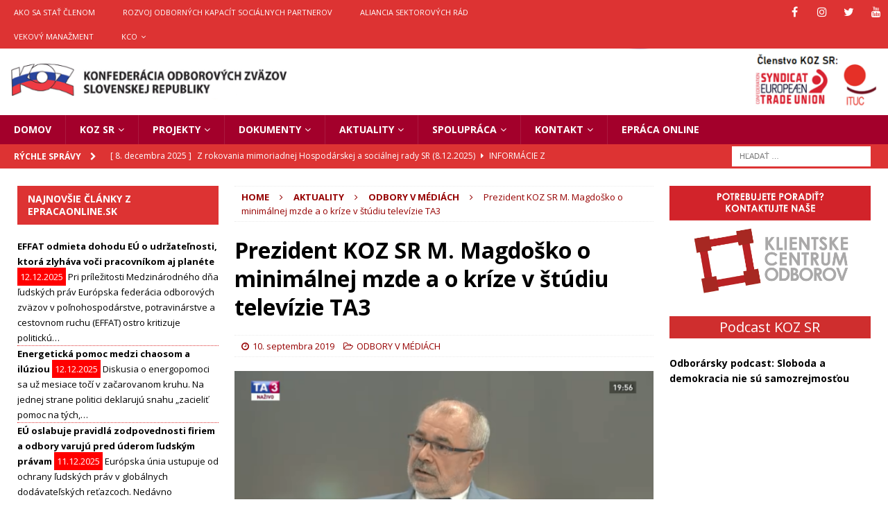

--- FILE ---
content_type: text/html; charset=UTF-8
request_url: https://www.kozsr.sk/2019/09/10/prezident-koz-sr-m-magdosko-o-minimalnej-mzde-a-o-krize-v-studiu-televizie-ta3/
body_size: 23474
content:
<!DOCTYPE html>
<html class="no-js mh-two-sb" lang="sk-SK">
<head>
<meta charset="UTF-8">
<meta name="viewport" content="width=device-width, initial-scale=1.0">
<link rel="profile" href="http://gmpg.org/xfn/11" />
<meta name='robots' content='index, follow, max-image-preview:large, max-snippet:-1, max-video-preview:-1' />

            <script data-no-defer="1" data-ezscrex="false" data-cfasync="false" data-pagespeed-no-defer data-cookieconsent="ignore">
                var ctPublicFunctions = {"_ajax_nonce":"d0bd1c824a","_rest_nonce":"3873a74a3b","_ajax_url":"\/wp-admin\/admin-ajax.php","_rest_url":"https:\/\/www.kozsr.sk\/wp-json\/","data__cookies_type":"native","data__ajax_type":"rest","data__bot_detector_enabled":1,"data__frontend_data_log_enabled":1,"cookiePrefix":"","wprocket_detected":false,"host_url":"www.kozsr.sk","text__ee_click_to_select":"Click to select the whole data","text__ee_original_email":"The complete one is","text__ee_got_it":"Got it","text__ee_blocked":"Blocked","text__ee_cannot_connect":"Cannot connect","text__ee_cannot_decode":"Can not decode email. Unknown reason","text__ee_email_decoder":"CleanTalk email decoder","text__ee_wait_for_decoding":"The magic is on the way!","text__ee_decoding_process":"Please wait a few seconds while we decode the contact data."}
            </script>
        
            <script data-no-defer="1" data-ezscrex="false" data-cfasync="false" data-pagespeed-no-defer data-cookieconsent="ignore">
                var ctPublic = {"_ajax_nonce":"d0bd1c824a","settings__forms__check_internal":"0","settings__forms__check_external":"0","settings__forms__force_protection":0,"settings__forms__search_test":"1","settings__forms__wc_add_to_cart":"0","settings__data__bot_detector_enabled":1,"settings__sfw__anti_crawler":0,"blog_home":"https:\/\/www.kozsr.sk\/","pixel__setting":"0","pixel__enabled":false,"pixel__url":null,"data__email_check_before_post":"1","data__email_check_exist_post":0,"data__cookies_type":"native","data__key_is_ok":true,"data__visible_fields_required":true,"wl_brandname":"Anti-Spam by CleanTalk","wl_brandname_short":"CleanTalk","ct_checkjs_key":"411004be465ae925fd6f211ab9014439eb09bad4dc7753a83cd28c4e9d46db3d","emailEncoderPassKey":"9145561b5a233d02a3f162667a7f71ec","bot_detector_forms_excluded":"W10=","advancedCacheExists":true,"varnishCacheExists":false,"wc_ajax_add_to_cart":false}
            </script>
        
	<!-- This site is optimized with the Yoast SEO plugin v26.5 - https://yoast.com/wordpress/plugins/seo/ -->
	<title>Prezident KOZ SR M. Magdoško o minimálnej mzde a o kríze v štúdiu televízie TA3 - KOZ SR</title>
	<link rel="canonical" href="https://www.kozsr.sk/2019/09/10/prezident-koz-sr-m-magdosko-o-minimalnej-mzde-a-o-krize-v-studiu-televizie-ta3/" />
	<meta property="og:locale" content="sk_SK" />
	<meta property="og:type" content="article" />
	<meta property="og:title" content="Prezident KOZ SR M. Magdoško o minimálnej mzde a o kríze v štúdiu televízie TA3 - KOZ SR" />
	<meta property="og:description" content="Hostia: Vladimír Soták, generálny riaditeľ, Železiarne Podbrezová, Marián Magdoško, prezident Konfederácie odborových zväzov SR, Rastislav Machunka, viceprezident Asociácie zamestnávateľských zväzov a združení SR, Tibor Gregor, výkonný riaditeľ, Klub 500. Marián Magdoško: &#8222;Ja budem kolegom trošku oponovať. Myslím si, že nemôžeme hovoriť o tom, že je tu už ekonomická kríza a [...viac]" />
	<meta property="og:url" content="https://www.kozsr.sk/2019/09/10/prezident-koz-sr-m-magdosko-o-minimalnej-mzde-a-o-krize-v-studiu-televizie-ta3/" />
	<meta property="og:site_name" content="KOZ SR" />
	<meta property="article:publisher" content="https://www.facebook.com/KOZSR" />
	<meta property="article:published_time" content="2019-09-10T12:26:39+00:00" />
	<meta property="article:modified_time" content="2019-09-23T12:29:48+00:00" />
	<meta property="og:image" content="https://www.kozsr.sk/wp-content/uploads/2019/09/MMTA39.png" />
	<meta property="og:image:width" content="746" />
	<meta property="og:image:height" content="413" />
	<meta property="og:image:type" content="image/png" />
	<meta name="author" content="KOZSR" />
	<meta name="twitter:card" content="summary_large_image" />
	<meta name="twitter:creator" content="@KOZSlovakRep" />
	<meta name="twitter:site" content="@KOZSlovakRep" />
	<meta name="twitter:label1" content="Autor" />
	<meta name="twitter:data1" content="KOZSR" />
	<meta name="twitter:label2" content="Predpokladaný čas čítania" />
	<meta name="twitter:data2" content="1 minúta" />
	<script type="application/ld+json" class="yoast-schema-graph">{"@context":"https://schema.org","@graph":[{"@type":"Article","@id":"https://www.kozsr.sk/2019/09/10/prezident-koz-sr-m-magdosko-o-minimalnej-mzde-a-o-krize-v-studiu-televizie-ta3/#article","isPartOf":{"@id":"https://www.kozsr.sk/2019/09/10/prezident-koz-sr-m-magdosko-o-minimalnej-mzde-a-o-krize-v-studiu-televizie-ta3/"},"author":{"name":"KOZSR","@id":"https://www.kozsr.sk/#/schema/person/52bbf2b7eddf5a5270da912b312ca137"},"headline":"Prezident KOZ SR M. Magdoško o minimálnej mzde a o kríze v štúdiu televízie TA3","datePublished":"2019-09-10T12:26:39+00:00","dateModified":"2019-09-23T12:29:48+00:00","mainEntityOfPage":{"@id":"https://www.kozsr.sk/2019/09/10/prezident-koz-sr-m-magdosko-o-minimalnej-mzde-a-o-krize-v-studiu-televizie-ta3/"},"wordCount":244,"publisher":{"@id":"https://www.kozsr.sk/#organization"},"image":{"@id":"https://www.kozsr.sk/2019/09/10/prezident-koz-sr-m-magdosko-o-minimalnej-mzde-a-o-krize-v-studiu-televizie-ta3/#primaryimage"},"thumbnailUrl":"https://www.kozsr.sk/wp-content/uploads/2019/09/MMTA39.png","keywords":["Marián Magdoško","Minimálna mzda","Téma dňa na TA3"],"articleSection":["ODBORY V MÉDIÁCH"],"inLanguage":"sk-SK"},{"@type":"WebPage","@id":"https://www.kozsr.sk/2019/09/10/prezident-koz-sr-m-magdosko-o-minimalnej-mzde-a-o-krize-v-studiu-televizie-ta3/","url":"https://www.kozsr.sk/2019/09/10/prezident-koz-sr-m-magdosko-o-minimalnej-mzde-a-o-krize-v-studiu-televizie-ta3/","name":"Prezident KOZ SR M. Magdoško o minimálnej mzde a o kríze v štúdiu televízie TA3 - KOZ SR","isPartOf":{"@id":"https://www.kozsr.sk/#website"},"primaryImageOfPage":{"@id":"https://www.kozsr.sk/2019/09/10/prezident-koz-sr-m-magdosko-o-minimalnej-mzde-a-o-krize-v-studiu-televizie-ta3/#primaryimage"},"image":{"@id":"https://www.kozsr.sk/2019/09/10/prezident-koz-sr-m-magdosko-o-minimalnej-mzde-a-o-krize-v-studiu-televizie-ta3/#primaryimage"},"thumbnailUrl":"https://www.kozsr.sk/wp-content/uploads/2019/09/MMTA39.png","datePublished":"2019-09-10T12:26:39+00:00","dateModified":"2019-09-23T12:29:48+00:00","breadcrumb":{"@id":"https://www.kozsr.sk/2019/09/10/prezident-koz-sr-m-magdosko-o-minimalnej-mzde-a-o-krize-v-studiu-televizie-ta3/#breadcrumb"},"inLanguage":"sk-SK","potentialAction":[{"@type":"ReadAction","target":["https://www.kozsr.sk/2019/09/10/prezident-koz-sr-m-magdosko-o-minimalnej-mzde-a-o-krize-v-studiu-televizie-ta3/"]}]},{"@type":"ImageObject","inLanguage":"sk-SK","@id":"https://www.kozsr.sk/2019/09/10/prezident-koz-sr-m-magdosko-o-minimalnej-mzde-a-o-krize-v-studiu-televizie-ta3/#primaryimage","url":"https://www.kozsr.sk/wp-content/uploads/2019/09/MMTA39.png","contentUrl":"https://www.kozsr.sk/wp-content/uploads/2019/09/MMTA39.png","width":746,"height":413},{"@type":"BreadcrumbList","@id":"https://www.kozsr.sk/2019/09/10/prezident-koz-sr-m-magdosko-o-minimalnej-mzde-a-o-krize-v-studiu-televizie-ta3/#breadcrumb","itemListElement":[{"@type":"ListItem","position":1,"name":"Domovská stránka","item":"https://www.kozsr.sk/"},{"@type":"ListItem","position":2,"name":"Prezident KOZ SR M. Magdoško o minimálnej mzde a o kríze v štúdiu televízie TA3"}]},{"@type":"WebSite","@id":"https://www.kozsr.sk/#website","url":"https://www.kozsr.sk/","name":"KOZ SR","description":"Konfederácia odborových zväzov Slovenskej republiky","publisher":{"@id":"https://www.kozsr.sk/#organization"},"potentialAction":[{"@type":"SearchAction","target":{"@type":"EntryPoint","urlTemplate":"https://www.kozsr.sk/?s={search_term_string}"},"query-input":{"@type":"PropertyValueSpecification","valueRequired":true,"valueName":"search_term_string"}}],"inLanguage":"sk-SK"},{"@type":"Organization","@id":"https://www.kozsr.sk/#organization","name":"KOZ SR","url":"https://www.kozsr.sk/","logo":{"@type":"ImageObject","inLanguage":"sk-SK","@id":"https://www.kozsr.sk/#/schema/logo/image/","url":"https://www.kozsr.sk/wp-content/uploads/2021/04/KOZ-logo-png.png","contentUrl":"https://www.kozsr.sk/wp-content/uploads/2021/04/KOZ-logo-png.png","width":3152,"height":1601,"caption":"KOZ SR"},"image":{"@id":"https://www.kozsr.sk/#/schema/logo/image/"},"sameAs":["https://www.facebook.com/KOZSR","https://x.com/KOZSlovakRep"]},{"@type":"Person","@id":"https://www.kozsr.sk/#/schema/person/52bbf2b7eddf5a5270da912b312ca137","name":"KOZSR","image":{"@type":"ImageObject","inLanguage":"sk-SK","@id":"https://www.kozsr.sk/#/schema/person/image/","url":"https://secure.gravatar.com/avatar/c2d658589c3ef3a7ec4ba070ac6ecf00e7e1f0da2fdef4434c5c3d13a50a78cc?s=96&d=mm&r=g","contentUrl":"https://secure.gravatar.com/avatar/c2d658589c3ef3a7ec4ba070ac6ecf00e7e1f0da2fdef4434c5c3d13a50a78cc?s=96&d=mm&r=g","caption":"KOZSR"},"url":"https://www.kozsr.sk/author/kozsr/"}]}</script>
	<!-- / Yoast SEO plugin. -->


<link rel='dns-prefetch' href='//fd.cleantalk.org' />
<link rel='dns-prefetch' href='//fonts.googleapis.com' />
<link rel="alternate" type="application/rss+xml" title="RSS kanál: KOZ SR &raquo;" href="https://www.kozsr.sk/feed/" />
<link rel="alternate" type="application/rss+xml" title="RSS kanál komentárov webu KOZ SR &raquo;" href="https://www.kozsr.sk/comments/feed/" />
<link rel="alternate" title="oEmbed (JSON)" type="application/json+oembed" href="https://www.kozsr.sk/wp-json/oembed/1.0/embed?url=https%3A%2F%2Fwww.kozsr.sk%2F2019%2F09%2F10%2Fprezident-koz-sr-m-magdosko-o-minimalnej-mzde-a-o-krize-v-studiu-televizie-ta3%2F" />
<link rel="alternate" title="oEmbed (XML)" type="text/xml+oembed" href="https://www.kozsr.sk/wp-json/oembed/1.0/embed?url=https%3A%2F%2Fwww.kozsr.sk%2F2019%2F09%2F10%2Fprezident-koz-sr-m-magdosko-o-minimalnej-mzde-a-o-krize-v-studiu-televizie-ta3%2F&#038;format=xml" />
<style id='wp-img-auto-sizes-contain-inline-css' type='text/css'>
img:is([sizes=auto i],[sizes^="auto," i]){contain-intrinsic-size:3000px 1500px}
/*# sourceURL=wp-img-auto-sizes-contain-inline-css */
</style>
<link rel='stylesheet' id='dashicons-css' href='https://www.kozsr.sk/wp-includes/css/dashicons.min.css?ver=6.9' type='text/css' media='all' />
<link rel='stylesheet' id='post-views-counter-frontend-css' href='https://www.kozsr.sk/wp-content/plugins/post-views-counter/css/frontend.min.css?ver=1.5.9' type='text/css' media='all' />
<style id='wp-emoji-styles-inline-css' type='text/css'>

	img.wp-smiley, img.emoji {
		display: inline !important;
		border: none !important;
		box-shadow: none !important;
		height: 1em !important;
		width: 1em !important;
		margin: 0 0.07em !important;
		vertical-align: -0.1em !important;
		background: none !important;
		padding: 0 !important;
	}
/*# sourceURL=wp-emoji-styles-inline-css */
</style>
<style id='wp-block-library-inline-css' type='text/css'>
:root{--wp-block-synced-color:#7a00df;--wp-block-synced-color--rgb:122,0,223;--wp-bound-block-color:var(--wp-block-synced-color);--wp-editor-canvas-background:#ddd;--wp-admin-theme-color:#007cba;--wp-admin-theme-color--rgb:0,124,186;--wp-admin-theme-color-darker-10:#006ba1;--wp-admin-theme-color-darker-10--rgb:0,107,160.5;--wp-admin-theme-color-darker-20:#005a87;--wp-admin-theme-color-darker-20--rgb:0,90,135;--wp-admin-border-width-focus:2px}@media (min-resolution:192dpi){:root{--wp-admin-border-width-focus:1.5px}}.wp-element-button{cursor:pointer}:root .has-very-light-gray-background-color{background-color:#eee}:root .has-very-dark-gray-background-color{background-color:#313131}:root .has-very-light-gray-color{color:#eee}:root .has-very-dark-gray-color{color:#313131}:root .has-vivid-green-cyan-to-vivid-cyan-blue-gradient-background{background:linear-gradient(135deg,#00d084,#0693e3)}:root .has-purple-crush-gradient-background{background:linear-gradient(135deg,#34e2e4,#4721fb 50%,#ab1dfe)}:root .has-hazy-dawn-gradient-background{background:linear-gradient(135deg,#faaca8,#dad0ec)}:root .has-subdued-olive-gradient-background{background:linear-gradient(135deg,#fafae1,#67a671)}:root .has-atomic-cream-gradient-background{background:linear-gradient(135deg,#fdd79a,#004a59)}:root .has-nightshade-gradient-background{background:linear-gradient(135deg,#330968,#31cdcf)}:root .has-midnight-gradient-background{background:linear-gradient(135deg,#020381,#2874fc)}:root{--wp--preset--font-size--normal:16px;--wp--preset--font-size--huge:42px}.has-regular-font-size{font-size:1em}.has-larger-font-size{font-size:2.625em}.has-normal-font-size{font-size:var(--wp--preset--font-size--normal)}.has-huge-font-size{font-size:var(--wp--preset--font-size--huge)}.has-text-align-center{text-align:center}.has-text-align-left{text-align:left}.has-text-align-right{text-align:right}.has-fit-text{white-space:nowrap!important}#end-resizable-editor-section{display:none}.aligncenter{clear:both}.items-justified-left{justify-content:flex-start}.items-justified-center{justify-content:center}.items-justified-right{justify-content:flex-end}.items-justified-space-between{justify-content:space-between}.screen-reader-text{border:0;clip-path:inset(50%);height:1px;margin:-1px;overflow:hidden;padding:0;position:absolute;width:1px;word-wrap:normal!important}.screen-reader-text:focus{background-color:#ddd;clip-path:none;color:#444;display:block;font-size:1em;height:auto;left:5px;line-height:normal;padding:15px 23px 14px;text-decoration:none;top:5px;width:auto;z-index:100000}html :where(.has-border-color){border-style:solid}html :where([style*=border-top-color]){border-top-style:solid}html :where([style*=border-right-color]){border-right-style:solid}html :where([style*=border-bottom-color]){border-bottom-style:solid}html :where([style*=border-left-color]){border-left-style:solid}html :where([style*=border-width]){border-style:solid}html :where([style*=border-top-width]){border-top-style:solid}html :where([style*=border-right-width]){border-right-style:solid}html :where([style*=border-bottom-width]){border-bottom-style:solid}html :where([style*=border-left-width]){border-left-style:solid}html :where(img[class*=wp-image-]){height:auto;max-width:100%}:where(figure){margin:0 0 1em}html :where(.is-position-sticky){--wp-admin--admin-bar--position-offset:var(--wp-admin--admin-bar--height,0px)}@media screen and (max-width:600px){html :where(.is-position-sticky){--wp-admin--admin-bar--position-offset:0px}}

/*# sourceURL=wp-block-library-inline-css */
</style><style id='wp-block-heading-inline-css' type='text/css'>
h1:where(.wp-block-heading).has-background,h2:where(.wp-block-heading).has-background,h3:where(.wp-block-heading).has-background,h4:where(.wp-block-heading).has-background,h5:where(.wp-block-heading).has-background,h6:where(.wp-block-heading).has-background{padding:1.25em 2.375em}h1.has-text-align-left[style*=writing-mode]:where([style*=vertical-lr]),h1.has-text-align-right[style*=writing-mode]:where([style*=vertical-rl]),h2.has-text-align-left[style*=writing-mode]:where([style*=vertical-lr]),h2.has-text-align-right[style*=writing-mode]:where([style*=vertical-rl]),h3.has-text-align-left[style*=writing-mode]:where([style*=vertical-lr]),h3.has-text-align-right[style*=writing-mode]:where([style*=vertical-rl]),h4.has-text-align-left[style*=writing-mode]:where([style*=vertical-lr]),h4.has-text-align-right[style*=writing-mode]:where([style*=vertical-rl]),h5.has-text-align-left[style*=writing-mode]:where([style*=vertical-lr]),h5.has-text-align-right[style*=writing-mode]:where([style*=vertical-rl]),h6.has-text-align-left[style*=writing-mode]:where([style*=vertical-lr]),h6.has-text-align-right[style*=writing-mode]:where([style*=vertical-rl]){rotate:180deg}
/*# sourceURL=https://www.kozsr.sk/wp-includes/blocks/heading/style.min.css */
</style>
<style id='wp-block-image-inline-css' type='text/css'>
.wp-block-image>a,.wp-block-image>figure>a{display:inline-block}.wp-block-image img{box-sizing:border-box;height:auto;max-width:100%;vertical-align:bottom}@media not (prefers-reduced-motion){.wp-block-image img.hide{visibility:hidden}.wp-block-image img.show{animation:show-content-image .4s}}.wp-block-image[style*=border-radius] img,.wp-block-image[style*=border-radius]>a{border-radius:inherit}.wp-block-image.has-custom-border img{box-sizing:border-box}.wp-block-image.aligncenter{text-align:center}.wp-block-image.alignfull>a,.wp-block-image.alignwide>a{width:100%}.wp-block-image.alignfull img,.wp-block-image.alignwide img{height:auto;width:100%}.wp-block-image .aligncenter,.wp-block-image .alignleft,.wp-block-image .alignright,.wp-block-image.aligncenter,.wp-block-image.alignleft,.wp-block-image.alignright{display:table}.wp-block-image .aligncenter>figcaption,.wp-block-image .alignleft>figcaption,.wp-block-image .alignright>figcaption,.wp-block-image.aligncenter>figcaption,.wp-block-image.alignleft>figcaption,.wp-block-image.alignright>figcaption{caption-side:bottom;display:table-caption}.wp-block-image .alignleft{float:left;margin:.5em 1em .5em 0}.wp-block-image .alignright{float:right;margin:.5em 0 .5em 1em}.wp-block-image .aligncenter{margin-left:auto;margin-right:auto}.wp-block-image :where(figcaption){margin-bottom:1em;margin-top:.5em}.wp-block-image.is-style-circle-mask img{border-radius:9999px}@supports ((-webkit-mask-image:none) or (mask-image:none)) or (-webkit-mask-image:none){.wp-block-image.is-style-circle-mask img{border-radius:0;-webkit-mask-image:url('data:image/svg+xml;utf8,<svg viewBox="0 0 100 100" xmlns="http://www.w3.org/2000/svg"><circle cx="50" cy="50" r="50"/></svg>');mask-image:url('data:image/svg+xml;utf8,<svg viewBox="0 0 100 100" xmlns="http://www.w3.org/2000/svg"><circle cx="50" cy="50" r="50"/></svg>');mask-mode:alpha;-webkit-mask-position:center;mask-position:center;-webkit-mask-repeat:no-repeat;mask-repeat:no-repeat;-webkit-mask-size:contain;mask-size:contain}}:root :where(.wp-block-image.is-style-rounded img,.wp-block-image .is-style-rounded img){border-radius:9999px}.wp-block-image figure{margin:0}.wp-lightbox-container{display:flex;flex-direction:column;position:relative}.wp-lightbox-container img{cursor:zoom-in}.wp-lightbox-container img:hover+button{opacity:1}.wp-lightbox-container button{align-items:center;backdrop-filter:blur(16px) saturate(180%);background-color:#5a5a5a40;border:none;border-radius:4px;cursor:zoom-in;display:flex;height:20px;justify-content:center;opacity:0;padding:0;position:absolute;right:16px;text-align:center;top:16px;width:20px;z-index:100}@media not (prefers-reduced-motion){.wp-lightbox-container button{transition:opacity .2s ease}}.wp-lightbox-container button:focus-visible{outline:3px auto #5a5a5a40;outline:3px auto -webkit-focus-ring-color;outline-offset:3px}.wp-lightbox-container button:hover{cursor:pointer;opacity:1}.wp-lightbox-container button:focus{opacity:1}.wp-lightbox-container button:focus,.wp-lightbox-container button:hover,.wp-lightbox-container button:not(:hover):not(:active):not(.has-background){background-color:#5a5a5a40;border:none}.wp-lightbox-overlay{box-sizing:border-box;cursor:zoom-out;height:100vh;left:0;overflow:hidden;position:fixed;top:0;visibility:hidden;width:100%;z-index:100000}.wp-lightbox-overlay .close-button{align-items:center;cursor:pointer;display:flex;justify-content:center;min-height:40px;min-width:40px;padding:0;position:absolute;right:calc(env(safe-area-inset-right) + 16px);top:calc(env(safe-area-inset-top) + 16px);z-index:5000000}.wp-lightbox-overlay .close-button:focus,.wp-lightbox-overlay .close-button:hover,.wp-lightbox-overlay .close-button:not(:hover):not(:active):not(.has-background){background:none;border:none}.wp-lightbox-overlay .lightbox-image-container{height:var(--wp--lightbox-container-height);left:50%;overflow:hidden;position:absolute;top:50%;transform:translate(-50%,-50%);transform-origin:top left;width:var(--wp--lightbox-container-width);z-index:9999999999}.wp-lightbox-overlay .wp-block-image{align-items:center;box-sizing:border-box;display:flex;height:100%;justify-content:center;margin:0;position:relative;transform-origin:0 0;width:100%;z-index:3000000}.wp-lightbox-overlay .wp-block-image img{height:var(--wp--lightbox-image-height);min-height:var(--wp--lightbox-image-height);min-width:var(--wp--lightbox-image-width);width:var(--wp--lightbox-image-width)}.wp-lightbox-overlay .wp-block-image figcaption{display:none}.wp-lightbox-overlay button{background:none;border:none}.wp-lightbox-overlay .scrim{background-color:#fff;height:100%;opacity:.9;position:absolute;width:100%;z-index:2000000}.wp-lightbox-overlay.active{visibility:visible}@media not (prefers-reduced-motion){.wp-lightbox-overlay.active{animation:turn-on-visibility .25s both}.wp-lightbox-overlay.active img{animation:turn-on-visibility .35s both}.wp-lightbox-overlay.show-closing-animation:not(.active){animation:turn-off-visibility .35s both}.wp-lightbox-overlay.show-closing-animation:not(.active) img{animation:turn-off-visibility .25s both}.wp-lightbox-overlay.zoom.active{animation:none;opacity:1;visibility:visible}.wp-lightbox-overlay.zoom.active .lightbox-image-container{animation:lightbox-zoom-in .4s}.wp-lightbox-overlay.zoom.active .lightbox-image-container img{animation:none}.wp-lightbox-overlay.zoom.active .scrim{animation:turn-on-visibility .4s forwards}.wp-lightbox-overlay.zoom.show-closing-animation:not(.active){animation:none}.wp-lightbox-overlay.zoom.show-closing-animation:not(.active) .lightbox-image-container{animation:lightbox-zoom-out .4s}.wp-lightbox-overlay.zoom.show-closing-animation:not(.active) .lightbox-image-container img{animation:none}.wp-lightbox-overlay.zoom.show-closing-animation:not(.active) .scrim{animation:turn-off-visibility .4s forwards}}@keyframes show-content-image{0%{visibility:hidden}99%{visibility:hidden}to{visibility:visible}}@keyframes turn-on-visibility{0%{opacity:0}to{opacity:1}}@keyframes turn-off-visibility{0%{opacity:1;visibility:visible}99%{opacity:0;visibility:visible}to{opacity:0;visibility:hidden}}@keyframes lightbox-zoom-in{0%{transform:translate(calc((-100vw + var(--wp--lightbox-scrollbar-width))/2 + var(--wp--lightbox-initial-left-position)),calc(-50vh + var(--wp--lightbox-initial-top-position))) scale(var(--wp--lightbox-scale))}to{transform:translate(-50%,-50%) scale(1)}}@keyframes lightbox-zoom-out{0%{transform:translate(-50%,-50%) scale(1);visibility:visible}99%{visibility:visible}to{transform:translate(calc((-100vw + var(--wp--lightbox-scrollbar-width))/2 + var(--wp--lightbox-initial-left-position)),calc(-50vh + var(--wp--lightbox-initial-top-position))) scale(var(--wp--lightbox-scale));visibility:hidden}}
/*# sourceURL=https://www.kozsr.sk/wp-includes/blocks/image/style.min.css */
</style>
<style id='wp-block-code-inline-css' type='text/css'>
.wp-block-code{box-sizing:border-box}.wp-block-code code{
  /*!rtl:begin:ignore*/direction:ltr;display:block;font-family:inherit;overflow-wrap:break-word;text-align:initial;white-space:pre-wrap
  /*!rtl:end:ignore*/}
/*# sourceURL=https://www.kozsr.sk/wp-includes/blocks/code/style.min.css */
</style>
<style id='wp-block-embed-inline-css' type='text/css'>
.wp-block-embed.alignleft,.wp-block-embed.alignright,.wp-block[data-align=left]>[data-type="core/embed"],.wp-block[data-align=right]>[data-type="core/embed"]{max-width:360px;width:100%}.wp-block-embed.alignleft .wp-block-embed__wrapper,.wp-block-embed.alignright .wp-block-embed__wrapper,.wp-block[data-align=left]>[data-type="core/embed"] .wp-block-embed__wrapper,.wp-block[data-align=right]>[data-type="core/embed"] .wp-block-embed__wrapper{min-width:280px}.wp-block-cover .wp-block-embed{min-height:240px;min-width:320px}.wp-block-embed{overflow-wrap:break-word}.wp-block-embed :where(figcaption){margin-bottom:1em;margin-top:.5em}.wp-block-embed iframe{max-width:100%}.wp-block-embed__wrapper{position:relative}.wp-embed-responsive .wp-has-aspect-ratio .wp-block-embed__wrapper:before{content:"";display:block;padding-top:50%}.wp-embed-responsive .wp-has-aspect-ratio iframe{bottom:0;height:100%;left:0;position:absolute;right:0;top:0;width:100%}.wp-embed-responsive .wp-embed-aspect-21-9 .wp-block-embed__wrapper:before{padding-top:42.85%}.wp-embed-responsive .wp-embed-aspect-18-9 .wp-block-embed__wrapper:before{padding-top:50%}.wp-embed-responsive .wp-embed-aspect-16-9 .wp-block-embed__wrapper:before{padding-top:56.25%}.wp-embed-responsive .wp-embed-aspect-4-3 .wp-block-embed__wrapper:before{padding-top:75%}.wp-embed-responsive .wp-embed-aspect-1-1 .wp-block-embed__wrapper:before{padding-top:100%}.wp-embed-responsive .wp-embed-aspect-9-16 .wp-block-embed__wrapper:before{padding-top:177.77%}.wp-embed-responsive .wp-embed-aspect-1-2 .wp-block-embed__wrapper:before{padding-top:200%}
/*# sourceURL=https://www.kozsr.sk/wp-includes/blocks/embed/style.min.css */
</style>
<style id='wp-block-paragraph-inline-css' type='text/css'>
.is-small-text{font-size:.875em}.is-regular-text{font-size:1em}.is-large-text{font-size:2.25em}.is-larger-text{font-size:3em}.has-drop-cap:not(:focus):first-letter{float:left;font-size:8.4em;font-style:normal;font-weight:100;line-height:.68;margin:.05em .1em 0 0;text-transform:uppercase}body.rtl .has-drop-cap:not(:focus):first-letter{float:none;margin-left:.1em}p.has-drop-cap.has-background{overflow:hidden}:root :where(p.has-background){padding:1.25em 2.375em}:where(p.has-text-color:not(.has-link-color)) a{color:inherit}p.has-text-align-left[style*="writing-mode:vertical-lr"],p.has-text-align-right[style*="writing-mode:vertical-rl"]{rotate:180deg}
/*# sourceURL=https://www.kozsr.sk/wp-includes/blocks/paragraph/style.min.css */
</style>
<style id='global-styles-inline-css' type='text/css'>
:root{--wp--preset--aspect-ratio--square: 1;--wp--preset--aspect-ratio--4-3: 4/3;--wp--preset--aspect-ratio--3-4: 3/4;--wp--preset--aspect-ratio--3-2: 3/2;--wp--preset--aspect-ratio--2-3: 2/3;--wp--preset--aspect-ratio--16-9: 16/9;--wp--preset--aspect-ratio--9-16: 9/16;--wp--preset--color--black: #000000;--wp--preset--color--cyan-bluish-gray: #abb8c3;--wp--preset--color--white: #ffffff;--wp--preset--color--pale-pink: #f78da7;--wp--preset--color--vivid-red: #cf2e2e;--wp--preset--color--luminous-vivid-orange: #ff6900;--wp--preset--color--luminous-vivid-amber: #fcb900;--wp--preset--color--light-green-cyan: #7bdcb5;--wp--preset--color--vivid-green-cyan: #00d084;--wp--preset--color--pale-cyan-blue: #8ed1fc;--wp--preset--color--vivid-cyan-blue: #0693e3;--wp--preset--color--vivid-purple: #9b51e0;--wp--preset--gradient--vivid-cyan-blue-to-vivid-purple: linear-gradient(135deg,rgb(6,147,227) 0%,rgb(155,81,224) 100%);--wp--preset--gradient--light-green-cyan-to-vivid-green-cyan: linear-gradient(135deg,rgb(122,220,180) 0%,rgb(0,208,130) 100%);--wp--preset--gradient--luminous-vivid-amber-to-luminous-vivid-orange: linear-gradient(135deg,rgb(252,185,0) 0%,rgb(255,105,0) 100%);--wp--preset--gradient--luminous-vivid-orange-to-vivid-red: linear-gradient(135deg,rgb(255,105,0) 0%,rgb(207,46,46) 100%);--wp--preset--gradient--very-light-gray-to-cyan-bluish-gray: linear-gradient(135deg,rgb(238,238,238) 0%,rgb(169,184,195) 100%);--wp--preset--gradient--cool-to-warm-spectrum: linear-gradient(135deg,rgb(74,234,220) 0%,rgb(151,120,209) 20%,rgb(207,42,186) 40%,rgb(238,44,130) 60%,rgb(251,105,98) 80%,rgb(254,248,76) 100%);--wp--preset--gradient--blush-light-purple: linear-gradient(135deg,rgb(255,206,236) 0%,rgb(152,150,240) 100%);--wp--preset--gradient--blush-bordeaux: linear-gradient(135deg,rgb(254,205,165) 0%,rgb(254,45,45) 50%,rgb(107,0,62) 100%);--wp--preset--gradient--luminous-dusk: linear-gradient(135deg,rgb(255,203,112) 0%,rgb(199,81,192) 50%,rgb(65,88,208) 100%);--wp--preset--gradient--pale-ocean: linear-gradient(135deg,rgb(255,245,203) 0%,rgb(182,227,212) 50%,rgb(51,167,181) 100%);--wp--preset--gradient--electric-grass: linear-gradient(135deg,rgb(202,248,128) 0%,rgb(113,206,126) 100%);--wp--preset--gradient--midnight: linear-gradient(135deg,rgb(2,3,129) 0%,rgb(40,116,252) 100%);--wp--preset--font-size--small: 13px;--wp--preset--font-size--medium: 20px;--wp--preset--font-size--large: 36px;--wp--preset--font-size--x-large: 42px;--wp--preset--spacing--20: 0.44rem;--wp--preset--spacing--30: 0.67rem;--wp--preset--spacing--40: 1rem;--wp--preset--spacing--50: 1.5rem;--wp--preset--spacing--60: 2.25rem;--wp--preset--spacing--70: 3.38rem;--wp--preset--spacing--80: 5.06rem;--wp--preset--shadow--natural: 6px 6px 9px rgba(0, 0, 0, 0.2);--wp--preset--shadow--deep: 12px 12px 50px rgba(0, 0, 0, 0.4);--wp--preset--shadow--sharp: 6px 6px 0px rgba(0, 0, 0, 0.2);--wp--preset--shadow--outlined: 6px 6px 0px -3px rgb(255, 255, 255), 6px 6px rgb(0, 0, 0);--wp--preset--shadow--crisp: 6px 6px 0px rgb(0, 0, 0);}:where(.is-layout-flex){gap: 0.5em;}:where(.is-layout-grid){gap: 0.5em;}body .is-layout-flex{display: flex;}.is-layout-flex{flex-wrap: wrap;align-items: center;}.is-layout-flex > :is(*, div){margin: 0;}body .is-layout-grid{display: grid;}.is-layout-grid > :is(*, div){margin: 0;}:where(.wp-block-columns.is-layout-flex){gap: 2em;}:where(.wp-block-columns.is-layout-grid){gap: 2em;}:where(.wp-block-post-template.is-layout-flex){gap: 1.25em;}:where(.wp-block-post-template.is-layout-grid){gap: 1.25em;}.has-black-color{color: var(--wp--preset--color--black) !important;}.has-cyan-bluish-gray-color{color: var(--wp--preset--color--cyan-bluish-gray) !important;}.has-white-color{color: var(--wp--preset--color--white) !important;}.has-pale-pink-color{color: var(--wp--preset--color--pale-pink) !important;}.has-vivid-red-color{color: var(--wp--preset--color--vivid-red) !important;}.has-luminous-vivid-orange-color{color: var(--wp--preset--color--luminous-vivid-orange) !important;}.has-luminous-vivid-amber-color{color: var(--wp--preset--color--luminous-vivid-amber) !important;}.has-light-green-cyan-color{color: var(--wp--preset--color--light-green-cyan) !important;}.has-vivid-green-cyan-color{color: var(--wp--preset--color--vivid-green-cyan) !important;}.has-pale-cyan-blue-color{color: var(--wp--preset--color--pale-cyan-blue) !important;}.has-vivid-cyan-blue-color{color: var(--wp--preset--color--vivid-cyan-blue) !important;}.has-vivid-purple-color{color: var(--wp--preset--color--vivid-purple) !important;}.has-black-background-color{background-color: var(--wp--preset--color--black) !important;}.has-cyan-bluish-gray-background-color{background-color: var(--wp--preset--color--cyan-bluish-gray) !important;}.has-white-background-color{background-color: var(--wp--preset--color--white) !important;}.has-pale-pink-background-color{background-color: var(--wp--preset--color--pale-pink) !important;}.has-vivid-red-background-color{background-color: var(--wp--preset--color--vivid-red) !important;}.has-luminous-vivid-orange-background-color{background-color: var(--wp--preset--color--luminous-vivid-orange) !important;}.has-luminous-vivid-amber-background-color{background-color: var(--wp--preset--color--luminous-vivid-amber) !important;}.has-light-green-cyan-background-color{background-color: var(--wp--preset--color--light-green-cyan) !important;}.has-vivid-green-cyan-background-color{background-color: var(--wp--preset--color--vivid-green-cyan) !important;}.has-pale-cyan-blue-background-color{background-color: var(--wp--preset--color--pale-cyan-blue) !important;}.has-vivid-cyan-blue-background-color{background-color: var(--wp--preset--color--vivid-cyan-blue) !important;}.has-vivid-purple-background-color{background-color: var(--wp--preset--color--vivid-purple) !important;}.has-black-border-color{border-color: var(--wp--preset--color--black) !important;}.has-cyan-bluish-gray-border-color{border-color: var(--wp--preset--color--cyan-bluish-gray) !important;}.has-white-border-color{border-color: var(--wp--preset--color--white) !important;}.has-pale-pink-border-color{border-color: var(--wp--preset--color--pale-pink) !important;}.has-vivid-red-border-color{border-color: var(--wp--preset--color--vivid-red) !important;}.has-luminous-vivid-orange-border-color{border-color: var(--wp--preset--color--luminous-vivid-orange) !important;}.has-luminous-vivid-amber-border-color{border-color: var(--wp--preset--color--luminous-vivid-amber) !important;}.has-light-green-cyan-border-color{border-color: var(--wp--preset--color--light-green-cyan) !important;}.has-vivid-green-cyan-border-color{border-color: var(--wp--preset--color--vivid-green-cyan) !important;}.has-pale-cyan-blue-border-color{border-color: var(--wp--preset--color--pale-cyan-blue) !important;}.has-vivid-cyan-blue-border-color{border-color: var(--wp--preset--color--vivid-cyan-blue) !important;}.has-vivid-purple-border-color{border-color: var(--wp--preset--color--vivid-purple) !important;}.has-vivid-cyan-blue-to-vivid-purple-gradient-background{background: var(--wp--preset--gradient--vivid-cyan-blue-to-vivid-purple) !important;}.has-light-green-cyan-to-vivid-green-cyan-gradient-background{background: var(--wp--preset--gradient--light-green-cyan-to-vivid-green-cyan) !important;}.has-luminous-vivid-amber-to-luminous-vivid-orange-gradient-background{background: var(--wp--preset--gradient--luminous-vivid-amber-to-luminous-vivid-orange) !important;}.has-luminous-vivid-orange-to-vivid-red-gradient-background{background: var(--wp--preset--gradient--luminous-vivid-orange-to-vivid-red) !important;}.has-very-light-gray-to-cyan-bluish-gray-gradient-background{background: var(--wp--preset--gradient--very-light-gray-to-cyan-bluish-gray) !important;}.has-cool-to-warm-spectrum-gradient-background{background: var(--wp--preset--gradient--cool-to-warm-spectrum) !important;}.has-blush-light-purple-gradient-background{background: var(--wp--preset--gradient--blush-light-purple) !important;}.has-blush-bordeaux-gradient-background{background: var(--wp--preset--gradient--blush-bordeaux) !important;}.has-luminous-dusk-gradient-background{background: var(--wp--preset--gradient--luminous-dusk) !important;}.has-pale-ocean-gradient-background{background: var(--wp--preset--gradient--pale-ocean) !important;}.has-electric-grass-gradient-background{background: var(--wp--preset--gradient--electric-grass) !important;}.has-midnight-gradient-background{background: var(--wp--preset--gradient--midnight) !important;}.has-small-font-size{font-size: var(--wp--preset--font-size--small) !important;}.has-medium-font-size{font-size: var(--wp--preset--font-size--medium) !important;}.has-large-font-size{font-size: var(--wp--preset--font-size--large) !important;}.has-x-large-font-size{font-size: var(--wp--preset--font-size--x-large) !important;}
/*# sourceURL=global-styles-inline-css */
</style>
<style id='core-block-supports-inline-css' type='text/css'>
.wp-elements-621fe2969da42230918cae8dc9e68b45 a:where(:not(.wp-element-button)){color:var(--wp--preset--color--white);}.wp-elements-61bb32fbc14c00d2141a744d67f92388 a:where(:not(.wp-element-button)){color:var(--wp--preset--color--white);}
/*# sourceURL=core-block-supports-inline-css */
</style>

<style id='classic-theme-styles-inline-css' type='text/css'>
/*! This file is auto-generated */
.wp-block-button__link{color:#fff;background-color:#32373c;border-radius:9999px;box-shadow:none;text-decoration:none;padding:calc(.667em + 2px) calc(1.333em + 2px);font-size:1.125em}.wp-block-file__button{background:#32373c;color:#fff;text-decoration:none}
/*# sourceURL=/wp-includes/css/classic-themes.min.css */
</style>
<link rel='stylesheet' id='cleantalk-public-css-css' href='https://www.kozsr.sk/wp-content/plugins/cleantalk-spam-protect/css/cleantalk-public.min.css?ver=6.69.1_1765179973' type='text/css' media='all' />
<link rel='stylesheet' id='cleantalk-email-decoder-css-css' href='https://www.kozsr.sk/wp-content/plugins/cleantalk-spam-protect/css/cleantalk-email-decoder.min.css?ver=6.69.1_1765179973' type='text/css' media='all' />
<link rel='stylesheet' id='contact-form-7-css' href='https://www.kozsr.sk/wp-content/plugins/contact-form-7/includes/css/styles.css?ver=6.1.4' type='text/css' media='all' />
<link rel='stylesheet' id='super-rss-reader-css' href='https://www.kozsr.sk/wp-content/plugins/super-rss-reader/public/css/style.min.css?ver=5.4' type='text/css' media='all' />
<link rel='stylesheet' id='mh-magazine-css' href='https://www.kozsr.sk/wp-content/themes/mh-magazine/style.css?ver=3.8.1' type='text/css' media='all' />
<link rel='stylesheet' id='mh-font-awesome-css' href='https://www.kozsr.sk/wp-content/themes/mh-magazine/includes/font-awesome.min.css' type='text/css' media='all' />
<link rel='stylesheet' id='mh-google-fonts-css' href='https://fonts.googleapis.com/css?family=Open+Sans:300,400,400italic,600,700' type='text/css' media='all' />
<script type="text/javascript" src="https://www.kozsr.sk/wp-content/plugins/cleantalk-spam-protect/js/apbct-public-bundle.min.js?ver=6.69.1_1765179973" id="apbct-public-bundle.min-js-js"></script>
<script type="text/javascript" src="https://fd.cleantalk.org/ct-bot-detector-wrapper.js?ver=6.69.1" id="ct_bot_detector-js" defer="defer" data-wp-strategy="defer"></script>
<script type="text/javascript" src="https://www.kozsr.sk/wp-includes/js/jquery/jquery.min.js?ver=3.7.1" id="jquery-core-js"></script>
<script type="text/javascript" src="https://www.kozsr.sk/wp-includes/js/jquery/jquery-migrate.min.js?ver=3.4.1" id="jquery-migrate-js"></script>
<script type="text/javascript" src="https://www.kozsr.sk/wp-content/plugins/super-rss-reader/public/js/jquery.easy-ticker.min.js?ver=5.4" id="jquery-easy-ticker-js"></script>
<script type="text/javascript" src="https://www.kozsr.sk/wp-content/plugins/super-rss-reader/public/js/script.min.js?ver=5.4" id="super-rss-reader-js"></script>
<script type="text/javascript" src="https://www.kozsr.sk/wp-content/themes/mh-magazine/js/scripts.js?ver=3.8.1" id="mh-scripts-js"></script>
<link rel="https://api.w.org/" href="https://www.kozsr.sk/wp-json/" /><link rel="alternate" title="JSON" type="application/json" href="https://www.kozsr.sk/wp-json/wp/v2/posts/2591" /><link rel="EditURI" type="application/rsd+xml" title="RSD" href="https://www.kozsr.sk/xmlrpc.php?rsd" />
<meta name="generator" content="WordPress 6.9" />
<link rel='shortlink' href='https://www.kozsr.sk/?p=2591' />
<style type="text/css">
.mh-navigation li:hover, .mh-navigation ul li:hover > ul, .mh-main-nav-wrap, .mh-main-nav, .mh-social-nav li a:hover, .entry-tags li, .mh-slider-caption, .mh-widget-layout8 .mh-widget-title .mh-footer-widget-title-inner, .mh-widget-col-1 .mh-slider-caption, .mh-widget-col-1 .mh-posts-lineup-caption, .mh-carousel-layout1, .mh-spotlight-widget, .mh-social-widget li a, .mh-author-bio-widget, .mh-footer-widget .mh-tab-comment-excerpt, .mh-nip-item:hover .mh-nip-overlay, .mh-widget .tagcloud a, .mh-footer-widget .tagcloud a, .mh-footer, .mh-copyright-wrap, input[type=submit]:hover, #infinite-handle span:hover { background: #a3002b; }
.mh-extra-nav-bg { background: rgba(163, 0, 43, 0.2); }
.mh-slider-caption, .mh-posts-stacked-title, .mh-posts-lineup-caption { background: #a3002b; background: rgba(163, 0, 43, 0.8); }
@media screen and (max-width: 900px) { #mh-mobile .mh-slider-caption, #mh-mobile .mh-posts-lineup-caption { background: rgba(163, 0, 43, 1); } }
.slicknav_menu, .slicknav_nav ul, #mh-mobile .mh-footer-widget .mh-posts-stacked-overlay { border-color: #a3002b; }
.mh-copyright, .mh-copyright a { color: #fff; }
.mh-widget-layout4 .mh-widget-title { background: #dd3333; background: rgba(221, 51, 51, 0.6); }
.mh-preheader, .mh-wide-layout .mh-subheader, .mh-ticker-title, .mh-main-nav li:hover, .mh-footer-nav, .slicknav_menu, .slicknav_btn, .slicknav_nav .slicknav_item:hover, .slicknav_nav a:hover, .mh-back-to-top, .mh-subheading, .entry-tags .fa, .entry-tags li:hover, .mh-widget-layout2 .mh-widget-title, .mh-widget-layout4 .mh-widget-title-inner, .mh-widget-layout4 .mh-footer-widget-title, .mh-widget-layout5 .mh-widget-title-inner, .mh-widget-layout6 .mh-widget-title, #mh-mobile .flex-control-paging li a.flex-active, .mh-image-caption, .mh-carousel-layout1 .mh-carousel-caption, .mh-tab-button.active, .mh-tab-button.active:hover, .mh-footer-widget .mh-tab-button.active, .mh-social-widget li:hover a, .mh-footer-widget .mh-social-widget li a, .mh-footer-widget .mh-author-bio-widget, .tagcloud a:hover, .mh-widget .tagcloud a:hover, .mh-footer-widget .tagcloud a:hover, .mh-posts-stacked-item .mh-meta, .page-numbers:hover, .mh-loop-pagination .current, .mh-comments-pagination .current, .pagelink, a:hover .pagelink, input[type=submit], #infinite-handle span { background: #dd3333; }
.mh-main-nav-wrap .slicknav_nav ul, blockquote, .mh-widget-layout1 .mh-widget-title, .mh-widget-layout3 .mh-widget-title, .mh-widget-layout5 .mh-widget-title, .mh-widget-layout8 .mh-widget-title:after, #mh-mobile .mh-slider-caption, .mh-carousel-layout1, .mh-spotlight-widget, .mh-author-bio-widget, .mh-author-bio-title, .mh-author-bio-image-frame, .mh-video-widget, .mh-tab-buttons, textarea:hover, input[type=text]:hover, input[type=email]:hover, input[type=tel]:hover, input[type=url]:hover { border-color: #dd3333; }
.mh-dropcap, .mh-carousel-layout1 .flex-direction-nav a, .mh-carousel-layout2 .mh-carousel-caption, .mh-posts-digest-small-category, .mh-posts-lineup-more, .bypostauthor .fn:after, .mh-comment-list .comment-reply-link:before, #respond #cancel-comment-reply-link:before { color: #dd3333; }
.mh-subheader, .page-numbers, a .pagelink, .mh-widget-layout3 .mh-widget-title, .mh-widget .search-form, .mh-tab-button, .mh-tab-content, .mh-nip-widget, .mh-magazine-facebook-page-widget, .mh-social-widget, .mh-posts-horizontal-widget, .mh-ad-spot { background: #f2265d; }
.mh-tab-post-item { border-color: rgba(255, 255, 255, 0.3); }
.mh-tab-comment-excerpt { background: rgba(255, 255, 255, 0.6); }
.mh-header-nav-bottom li a, .mh-social-nav-bottom .fa-mh-social, .mh-boxed-layout .mh-ticker-item-bottom a, .mh-header-date-bottom, .page-numbers, a .pagelink, .mh-widget-layout3 .mh-widget-title, .mh-widget-layout3 .mh-widget-title a, .mh-tabbed-widget, .mh-tabbed-widget a, .mh-posts-horizontal-title a { color: #f9f9f9; }
.mh-meta, .mh-meta a, .mh-breadcrumb, .mh-breadcrumb a, .mh-comment-list .comment-meta, .mh-comment-list .comment-meta a, .mh-comment-list .comment-reply-link, .mh-user-data, .widget_rss .rss-date, .widget_rss cite { color: #960101; }
.entry-content a { color: #c40109; }
a:hover, .entry-content a:hover, #respond a:hover, #respond #cancel-comment-reply-link:hover, #respond .logged-in-as a:hover, .mh-comment-list .comment-meta a:hover, .mh-ping-list .mh-ping-item a:hover, .mh-meta a:hover, .mh-breadcrumb a:hover, .mh-tabbed-widget a:hover { color: #c40109; }
</style>
<!--[if lt IE 9]>
<script src="https://www.kozsr.sk/wp-content/themes/mh-magazine/js/css3-mediaqueries.js"></script>
<![endif]-->
<style type="text/css" id="custom-background-css">
body.custom-background { background-color: #ffffff; }
</style>
	<link rel="icon" href="https://www.kozsr.sk/wp-content/uploads/2017/08/cropped-logo_kozsr1-32x32.png" sizes="32x32" />
<link rel="icon" href="https://www.kozsr.sk/wp-content/uploads/2017/08/cropped-logo_kozsr1-192x192.png" sizes="192x192" />
<link rel="apple-touch-icon" href="https://www.kozsr.sk/wp-content/uploads/2017/08/cropped-logo_kozsr1-180x180.png" />
<meta name="msapplication-TileImage" content="https://www.kozsr.sk/wp-content/uploads/2017/08/cropped-logo_kozsr1-270x270.png" />
		<style type="text/css" id="wp-custom-css">
			ul.epraca-latest-posts a {
    font-size: 13px;
    font-weight: 400;
	padding: 13px 0 !important;
}

ul.epraca-latest-posts li {
    border-bottom: 1px dotted #dd3333;
}

span.epraca-date {
    background: red;
    padding: 4px;
    color: #FFF;
}		</style>
		</head>
<body id="mh-mobile" class="wp-singular post-template-default single single-post postid-2591 single-format-standard custom-background wp-theme-mh-magazine mh-wide-layout mh-left-sb mh-loop-layout5 mh-widget-layout4" itemscope="itemscope" itemtype="http://schema.org/WebPage">
<div class="mh-header-nav-mobile clearfix"></div>
	<div class="mh-preheader">
    	<div class="mh-container mh-container-inner mh-row clearfix">
							<div class="mh-header-bar-content mh-header-bar-top-left mh-col-2-3 clearfix">
											<nav class="mh-navigation mh-header-nav mh-header-nav-top clearfix" itemscope="itemscope" itemtype="http://schema.org/SiteNavigationElement">
							<div class="menu-topmenu-container"><ul id="menu-topmenu" class="menu"><li id="menu-item-99" class="menu-item menu-item-type-post_type menu-item-object-page menu-item-99"><a href="https://www.kozsr.sk/ako-sa-stat-clenom-odborov/">AKO SA STAŤ ČLENOM</a></li>
<li id="menu-item-39928" class="menu-item menu-item-type-post_type menu-item-object-page menu-item-39928"><a href="https://www.kozsr.sk/rozvoj-odbornych-kapacit-socialnych-partnerov/">ROZVOJ ODBORNÝCH KAPACÍT SOCIÁLNYCH PARTNEROV</a></li>
<li id="menu-item-39923" class="menu-item menu-item-type-post_type menu-item-object-page menu-item-39923"><a href="https://www.kozsr.sk/aliancia-sektorovych-rad-predvidanie-trendov-a-potrieb-trhu-prace/">ALIANCIA SEKTOROVÝCH RÁD</a></li>
<li id="menu-item-41424" class="menu-item menu-item-type-post_type menu-item-object-page menu-item-41424"><a href="https://www.kozsr.sk/vekovy-manazment-praca-prisposobena-vekovym-etapam-agewise/">VEKOVÝ MANAŽMENT</a></li>
<li id="menu-item-826" class="menu-item menu-item-type-post_type menu-item-object-page menu-item-has-children menu-item-826"><a href="https://www.kozsr.sk/klientske-centrum/">KCO</a>
<ul class="sub-menu">
	<li id="menu-item-36430" class="menu-item menu-item-type-post_type menu-item-object-page menu-item-36430"><a href="https://www.kozsr.sk/klientske-centrum/">KCO Formulár</a></li>
	<li id="menu-item-37456" class="menu-item menu-item-type-post_type menu-item-object-page menu-item-37456"><a href="https://www.kozsr.sk/uakco/">Форма KCO</a></li>
	<li id="menu-item-36378" class="menu-item menu-item-type-post_type menu-item-object-page menu-item-36378"><a href="https://www.kozsr.sk/faq-kco/">ČASTO KLADENÉ OTÁZKY</a></li>
</ul>
</li>
</ul></div>						</nav>
									</div>
										<div class="mh-header-bar-content mh-header-bar-top-right mh-col-1-3 clearfix">
											<nav class="mh-social-icons mh-social-nav mh-social-nav-top clearfix" itemscope="itemscope" itemtype="http://schema.org/SiteNavigationElement">
							<div class="menu-socialmedia-container"><ul id="menu-socialmedia" class="menu"><li id="menu-item-100" class="menu-item menu-item-type-custom menu-item-object-custom menu-item-100"><a href="https://www.facebook.com/KOZSR/"><i class="fa fa-mh-social"></i><span class="screen-reader-text">facebook</span></a></li>
<li id="menu-item-38239" class="menu-item menu-item-type-custom menu-item-object-custom menu-item-38239"><a href="https://www.instagram.com/odbory_koz_sr/"><i class="fa fa-mh-social"></i><span class="screen-reader-text">instagram</span></a></li>
<li id="menu-item-101" class="menu-item menu-item-type-custom menu-item-object-custom menu-item-101"><a href="https://twitter.com/KOZSlovakRep"><i class="fa fa-mh-social"></i><span class="screen-reader-text">twitter</span></a></li>
<li id="menu-item-2647" class="menu-item menu-item-type-custom menu-item-object-custom menu-item-2647"><a href="https://www.youtube.com/channel/UCpE3Os2D5IprM-2NxJB_GRw/featured"><i class="fa fa-mh-social"></i><span class="screen-reader-text">youtube</span></a></li>
</ul></div>						</nav>
									</div>
					</div>
	</div>
<header class="mh-header" itemscope="itemscope" itemtype="http://schema.org/WPHeader">
	<div class="mh-container mh-container-inner clearfix">
		<div class="mh-custom-header clearfix">
<a class="mh-header-image-link" href="https://www.kozsr.sk/" title="KOZ SR" rel="home">
<img class="mh-header-image" src="https://www.kozsr.sk/wp-content/uploads/2021/05/cropped-cropped-cropped-Cover_web_KOZ-SR_2-1_2-1wwww.png" height="112" width="1500" alt="KOZ SR" />
</a>
</div>
	</div>
	<div class="mh-main-nav-wrap">
		<nav class="mh-navigation mh-main-nav mh-container mh-container-inner clearfix" itemscope="itemscope" itemtype="http://schema.org/SiteNavigationElement">
			<div class="menu-menu-1-container"><ul id="menu-menu-1" class="menu"><li id="menu-item-14" class="menu-item menu-item-type-custom menu-item-object-custom menu-item-14"><a href="http://kozsr.sk/">DOMOV</a></li>
<li id="menu-item-36" class="menu-item menu-item-type-post_type menu-item-object-page menu-item-has-children menu-item-36"><a href="https://www.kozsr.sk/koz-sr/">KOZ SR</a>
<ul class="sub-menu">
	<li id="menu-item-38" class="menu-item menu-item-type-post_type menu-item-object-page menu-item-38"><a href="https://www.kozsr.sk/koz-sr/o-nas/">O NÁS</a></li>
	<li id="menu-item-37" class="menu-item menu-item-type-post_type menu-item-object-page menu-item-37"><a href="https://www.kozsr.sk/koz-sr/struktura-a-organy/">ŠTRUKTÚRA A ORGÁNY</a></li>
	<li id="menu-item-50" class="menu-item menu-item-type-post_type menu-item-object-page menu-item-50"><a href="https://www.kozsr.sk/koz-sr/hospodarska-a-socialna-rada-sr/">HOSPODÁRSKA A SOCIÁLNA RADA SR</a></li>
	<li id="menu-item-49" class="menu-item menu-item-type-post_type menu-item-object-page menu-item-49"><a href="https://www.kozsr.sk/koz-sr/odborove-zvazy/">ODBOROVÉ ZVÄZY</a></li>
	<li id="menu-item-48" class="menu-item menu-item-type-post_type menu-item-object-page menu-item-48"><a href="https://www.kozsr.sk/koz-sr/medzinarodne-vztahy/">MEDZINÁRODNÉ VZŤAHY</a></li>
	<li id="menu-item-47" class="menu-item menu-item-type-post_type menu-item-object-page menu-item-has-children menu-item-47"><a href="https://www.kozsr.sk/koz-sr/bozp/">BOZP</a>
	<ul class="sub-menu">
		<li id="menu-item-661" class="menu-item menu-item-type-post_type menu-item-object-page menu-item-661"><a href="https://www.kozsr.sk/zoznam-clenov-zdruzenia-odborovych-inspektorov-bezpecnosti-prace-koz-sr/">Zoznam členov Združenia odborových inšpektorov bezpečnosti práce KOZ SR</a></li>
		<li id="menu-item-1137" class="menu-item menu-item-type-post_type menu-item-object-page menu-item-1137"><a href="https://www.kozsr.sk/sprava-o-cinnosti-odborovej-kontroly/">SPRAVA O ČINNOSTI ODBOROVEJ KONTROLY</a></li>
	</ul>
</li>
</ul>
</li>
<li id="menu-item-40593" class="menu-item menu-item-type-taxonomy menu-item-object-category menu-item-has-children menu-item-40593"><a href="https://www.kozsr.sk/category/projekty/">PROJEKTY</a>
<ul class="sub-menu">
	<li id="menu-item-40595" class="menu-item menu-item-type-taxonomy menu-item-object-category menu-item-has-children menu-item-40595"><a href="https://www.kozsr.sk/category/projekty/prebiehajuce-projekty/">PREBIEHAJÚCE PROJEKTY</a>
	<ul class="sub-menu">
		<li id="menu-item-41422" class="menu-item menu-item-type-post_type menu-item-object-page menu-item-41422"><a href="https://www.kozsr.sk/vekovy-manazment-praca-prisposobena-vekovym-etapam-agewise/">VEKOVÝ MANAŽMENT: PRÁCA PRISPÔSOBENÁ ŽIVOTNÝM ETAPÁM</a></li>
		<li id="menu-item-39920" class="menu-item menu-item-type-post_type menu-item-object-page menu-item-39920"><a href="https://www.kozsr.sk/aliancia-sektorovych-rad-predvidanie-trendov-a-potrieb-trhu-prace/">ALIANCIA SEKTOROVÝCH RÁD – PREDVÍDANIE TRENDOV A POTRIEB TRHU PRÁCE</a></li>
		<li id="menu-item-39925" class="menu-item menu-item-type-post_type menu-item-object-page menu-item-39925"><a href="https://www.kozsr.sk/rozvoj-odbornych-kapacit-socialnych-partnerov/">ROZVOJ ODBORNÝCH KAPACÍT SOCIÁLNYCH PARTNEROV</a></li>
	</ul>
</li>
	<li id="menu-item-40596" class="menu-item menu-item-type-taxonomy menu-item-object-category menu-item-has-children menu-item-40596"><a href="https://www.kozsr.sk/category/projekty/uzatvorene-projekty/">UZATVORENÉ PROJEKTY</a>
	<ul class="sub-menu">
		<li id="menu-item-40607" class="menu-item menu-item-type-post_type menu-item-object-page menu-item-40607"><a href="https://www.kozsr.sk/podpora-rozvoja-zrucnosti-zamestnancov/">PODPORA ROZVOJA ZRUČNOSTÍ ZAMESTNANCOV</a></li>
		<li id="menu-item-36701" class="menu-item menu-item-type-post_type menu-item-object-page menu-item-36701"><a href="https://www.kozsr.sk/system-overovania-kvalifikacii/">SYSTÉM OVEROVANIA KVALIFIKÁCIÍ</a></li>
		<li id="menu-item-2053" class="menu-item menu-item-type-post_type menu-item-object-page menu-item-has-children menu-item-2053"><a href="https://www.kozsr.sk/podpora-kvality-socialneho-dialogu/">PODPORA KVALITY SOCIÁLNEHO DIALÓGU</a>
		<ul class="sub-menu">
			<li id="menu-item-31066" class="menu-item menu-item-type-post_type menu-item-object-page menu-item-31066"><a href="https://www.kozsr.sk/analyticke-vystupy-pksd/">ANALYTICKÉ VÝSTUPY PKSD</a></li>
			<li id="menu-item-2705" class="menu-item menu-item-type-taxonomy menu-item-object-category menu-item-2705"><a href="https://www.kozsr.sk/category/vzdelavacie-aktivity/">CENTRUM PRE VZDELÁVANIE – VZDELÁVACIE AKTIVITY</a></li>
			<li id="menu-item-35194" class="menu-item menu-item-type-custom menu-item-object-custom menu-item-35194"><a href="https://www.kozsr.sk/klientske-centrum/">KLIENTSKE CENTRUM</a></li>
		</ul>
</li>
		<li id="menu-item-2050" class="menu-item menu-item-type-post_type menu-item-object-page menu-item-2050"><a href="https://www.kozsr.sk/centrum-socialneho-dialogu-ii/">CENTRUM SOCIÁLNEHO DIALÓGU II.</a></li>
	</ul>
</li>
	<li id="menu-item-40594" class="menu-item menu-item-type-taxonomy menu-item-object-category menu-item-has-children menu-item-40594"><a href="https://www.kozsr.sk/category/projekty/medzinarodne-projekty/">MEDZINÁRODNÉ PROJEKTY</a>
	<ul class="sub-menu">
		<li id="menu-item-40588" class="menu-item menu-item-type-post_type menu-item-object-page menu-item-40588"><a href="https://www.kozsr.sk/mind-the-gap/">MIND THE GAP!</a></li>
		<li id="menu-item-41471" class="menu-item menu-item-type-post_type menu-item-object-page menu-item-41471"><a href="https://www.kozsr.sk/stretnutie-odborovych-konfederacii-krajin-v4-v-gdansku/">STRENGTHENING TRADE UNION COOPERATION IN THE V4 REGION</a></li>
		<li id="menu-item-40611" class="menu-item menu-item-type-post_type menu-item-object-page menu-item-40611"><a href="https://www.kozsr.sk/turn-riesenie-priemyselnych-vztahov-smerom-k-obehovemu-hospodarstvu/">TURN: RIEŠENIE PRIEMYSELNÝCH VZŤAHOV SMEROM K OBEHOVÉMU HOSPODÁRSTVU</a></li>
	</ul>
</li>
</ul>
</li>
<li id="menu-item-62" class="menu-item menu-item-type-post_type menu-item-object-page menu-item-has-children menu-item-62"><a href="https://www.kozsr.sk/dokumenty/">DOKUMENTY</a>
<ul class="sub-menu">
	<li id="menu-item-63" class="menu-item menu-item-type-post_type menu-item-object-page menu-item-63"><a href="https://www.kozsr.sk/dokumenty/kzvs/">KOLEKTÍVNE ZMLUVY VYŠŠIEHO STUPŇA</a></li>
	<li id="menu-item-64" class="menu-item menu-item-type-post_type menu-item-object-page menu-item-64"><a href="https://www.kozsr.sk/dokumenty/zakladne-dokumenty-koz-sr/">ZÁKLADNÉ DOKUMENTY KOZ SR</a></li>
	<li id="menu-item-65" class="menu-item menu-item-type-post_type menu-item-object-page menu-item-65"><a href="https://www.kozsr.sk/dokumenty/na-stiahnutie/">NA STIAHNUTIE</a></li>
	<li id="menu-item-40418" class="menu-item menu-item-type-post_type menu-item-object-page menu-item-40418"><a href="https://www.kozsr.sk/publikacie/">PUBLIKÁCIE</a></li>
</ul>
</li>
<li id="menu-item-17" class="menu-item menu-item-type-taxonomy menu-item-object-category current-post-ancestor menu-item-has-children menu-item-17"><a href="https://www.kozsr.sk/category/aktuality/">AKTUALITY</a>
<ul class="sub-menu">
	<li id="menu-item-21" class="menu-item menu-item-type-taxonomy menu-item-object-category current-post-ancestor current-menu-parent current-post-parent menu-item-21"><a href="https://www.kozsr.sk/category/aktuality/odbory-v-mediach/">ODBORY V MÉDIÁCH</a></li>
	<li id="menu-item-39962" class="menu-item menu-item-type-taxonomy menu-item-object-category menu-item-39962"><a href="https://www.kozsr.sk/category/aktuality/odbory-v-mediach/odborarsky-podcast/">ODBORÁRSKY PODCAST</a></li>
	<li id="menu-item-19" class="menu-item menu-item-type-taxonomy menu-item-object-category menu-item-19"><a href="https://www.kozsr.sk/category/aktuality/aktualne-temy/">AKTUÁLNE TÉMY</a></li>
	<li id="menu-item-22" class="menu-item menu-item-type-taxonomy menu-item-object-category menu-item-22"><a href="https://www.kozsr.sk/category/aktuality/stanoviska-a-vyhlasenia/">STANOVISKÁ A VYHLÁSENIA</a></li>
	<li id="menu-item-20" class="menu-item menu-item-type-taxonomy menu-item-object-category menu-item-20"><a href="https://www.kozsr.sk/category/aktuality/informacie-z-hospodarskej-a-socialnej-rady-sr/">INFORMÁCIE Z HOSPODÁRSKEJ A SOCIÁLNEJ RADY SR</a></li>
	<li id="menu-item-644" class="menu-item menu-item-type-taxonomy menu-item-object-category menu-item-644"><a href="https://www.kozsr.sk/category/aktuality/aktuality-z-odborovych-zvazov/">AKTUALITY Z ODBOROVÝCH ZVÄZOV</a></li>
</ul>
</li>
<li id="menu-item-40614" class="menu-item menu-item-type-taxonomy menu-item-object-category menu-item-has-children menu-item-40614"><a href="https://www.kozsr.sk/category/spolupraca/">SPOLUPRÁCA</a>
<ul class="sub-menu">
	<li id="menu-item-2045" class="menu-item menu-item-type-post_type menu-item-object-page menu-item-2045"><a href="https://www.kozsr.sk/pracovne-ponuky/">PRACOVNÉ PONUKY</a></li>
	<li id="menu-item-36489" class="menu-item menu-item-type-post_type menu-item-object-page menu-item-36489"><a href="https://www.kozsr.sk/rekondicne-pobyty-pre-dochodcov-statna-ucelova-dotacia-2023/">VÝZVA NA PREDLOŽENIE PONUKY NA ZÁKAZKU – ZABEZPEČENIE REKONDIČNÝCH POBYTOV PRE DÔCHODCOV</a></li>
	<li id="menu-item-40615" class="menu-item menu-item-type-post_type menu-item-object-page menu-item-40615"><a href="https://www.kozsr.sk/ako-sa-stat-clenom-odborov/">AKO SA STAŤ ČLENOM ODBOROV</a></li>
</ul>
</li>
<li id="menu-item-66" class="menu-item menu-item-type-post_type menu-item-object-page menu-item-has-children menu-item-66"><a href="https://www.kozsr.sk/kontakt/">KONTAKT</a>
<ul class="sub-menu">
	<li id="menu-item-658" class="menu-item menu-item-type-post_type menu-item-object-page menu-item-658"><a href="https://www.kozsr.sk/kontakt/">KANCELÁRIA KOZ SR</a></li>
	<li id="menu-item-602" class="menu-item menu-item-type-post_type menu-item-object-page menu-item-602"><a href="https://www.kozsr.sk/kontaktna-osoba-pre-media/">KONTAKTNÁ OSOBA PRE MÉDIÁ</a></li>
</ul>
</li>
<li id="menu-item-41091" class="menu-item menu-item-type-custom menu-item-object-custom menu-item-41091"><a href="https://epracaonline.sk/">EPRÁCA ONLINE</a></li>
</ul></div>		</nav>
	</div>
	</header>
	<div class="mh-subheader">
		<div class="mh-container mh-container-inner mh-row clearfix">
							<div class="mh-header-bar-content mh-header-bar-bottom-left mh-col-2-3 clearfix">
											<div class="mh-header-ticker mh-header-ticker-bottom">
							<div class="mh-ticker-bottom">
			<div class="mh-ticker-title mh-ticker-title-bottom">
			Rýchle správy <i class="fa fa-chevron-right"></i>		</div>
		<div class="mh-ticker-content mh-ticker-content-bottom">
		<ul id="mh-ticker-loop-bottom">				<li class="mh-ticker-item mh-ticker-item-bottom">
					<a href="https://www.kozsr.sk/2025/12/08/z-rokovania-mimoriadnej-hospodarskej-a-socialnej-rady-sr-8-12-2025/" title="Z rokovania mimoriadnej Hospodárskej a sociálnej rady SR (8.12.2025)">
						<span class="mh-ticker-item-date mh-ticker-item-date-bottom">
                        	[ 8. decembra 2025 ]                        </span>
						<span class="mh-ticker-item-title mh-ticker-item-title-bottom">
							Z rokovania mimoriadnej Hospodárskej a sociálnej rady SR (8.12.2025)						</span>
													<span class="mh-ticker-item-cat mh-ticker-item-cat-bottom">
								<i class="fa fa-caret-right"></i>
																INFORMÁCIE Z HOSPODÁRSKEJ A SOCIÁLNEJ RADY SR							</span>
											</a>
				</li>				<li class="mh-ticker-item mh-ticker-item-bottom">
					<a href="https://www.kozsr.sk/2025/12/03/koz-sr-predstavuje-dalsie-kapitoly-socialnej-doktriny-invalidne-urazove-poistenie-a-poistenie-v-nezamestnanosti/" title="KOZ SR predstavuje ďalšie kapitoly sociálnej doktríny: invalidné, úrazové poistenie a poistenie v nezamestnanosti">
						<span class="mh-ticker-item-date mh-ticker-item-date-bottom">
                        	[ 3. decembra 2025 ]                        </span>
						<span class="mh-ticker-item-title mh-ticker-item-title-bottom">
							KOZ SR predstavuje ďalšie kapitoly sociálnej doktríny: invalidné, úrazové poistenie a poistenie v nezamestnanosti						</span>
													<span class="mh-ticker-item-cat mh-ticker-item-cat-bottom">
								<i class="fa fa-caret-right"></i>
																STANOVISKÁ A VYHLÁSENIA							</span>
											</a>
				</li>				<li class="mh-ticker-item mh-ticker-item-bottom">
					<a href="https://www.kozsr.sk/2025/11/21/koz-sr-zorganizovala-odborne-vzdelavanie-na-temu-kolektivneho-vyjednavania/" title="KOZ SR zorganizovala odborné vzdelávanie na tému kolektívneho vyjednávania">
						<span class="mh-ticker-item-date mh-ticker-item-date-bottom">
                        	[ 21. novembra 2025 ]                        </span>
						<span class="mh-ticker-item-title mh-ticker-item-title-bottom">
							KOZ SR zorganizovala odborné vzdelávanie na tému kolektívneho vyjednávania						</span>
													<span class="mh-ticker-item-cat mh-ticker-item-cat-bottom">
								<i class="fa fa-caret-right"></i>
																AKTUÁLNE TÉMY							</span>
											</a>
				</li>				<li class="mh-ticker-item mh-ticker-item-bottom">
					<a href="https://www.kozsr.sk/2025/11/14/monika-uhlerova-sa-stretla-s-esther-lynch-v-centrale-eok-v-bruseli/" title="Monika Uhlerová sa stretla s Esther Lynch v centrále EOK v Bruseli">
						<span class="mh-ticker-item-date mh-ticker-item-date-bottom">
                        	[ 14. novembra 2025 ]                        </span>
						<span class="mh-ticker-item-title mh-ticker-item-title-bottom">
							Monika Uhlerová sa stretla s Esther Lynch v centrále EOK v Bruseli						</span>
													<span class="mh-ticker-item-cat mh-ticker-item-cat-bottom">
								<i class="fa fa-caret-right"></i>
																MEDZINÁRODNÉ VZŤAHY							</span>
											</a>
				</li>				<li class="mh-ticker-item mh-ticker-item-bottom">
					<a href="https://www.kozsr.sk/2025/11/13/workshop-o-praci-v-ere-ai/" title="Workshop o práci v ére AI">
						<span class="mh-ticker-item-date mh-ticker-item-date-bottom">
                        	[ 13. novembra 2025 ]                        </span>
						<span class="mh-ticker-item-title mh-ticker-item-title-bottom">
							Workshop o práci v ére AI						</span>
													<span class="mh-ticker-item-cat mh-ticker-item-cat-bottom">
								<i class="fa fa-caret-right"></i>
																MEDZINÁRODNÉ VZŤAHY							</span>
											</a>
				</li>				<li class="mh-ticker-item mh-ticker-item-bottom">
					<a href="https://www.kozsr.sk/2025/11/06/csrd-ako-prilezitost-a-zmena-hry-pre-zamestnancov-a-odbory/" title="CSRD ako príležitosť a zmena hry pre zamestnancov a odbory">
						<span class="mh-ticker-item-date mh-ticker-item-date-bottom">
                        	[ 6. novembra 2025 ]                        </span>
						<span class="mh-ticker-item-title mh-ticker-item-title-bottom">
							CSRD ako príležitosť a zmena hry pre zamestnancov a odbory						</span>
													<span class="mh-ticker-item-cat mh-ticker-item-cat-bottom">
								<i class="fa fa-caret-right"></i>
																MEDZINÁRODNÉ VZŤAHY							</span>
											</a>
				</li>				<li class="mh-ticker-item mh-ticker-item-bottom">
					<a href="https://www.kozsr.sk/2025/11/03/z-rokovania-hospodarskej-a-socialnej-rady-sr-3-11-2025/" title="Z rokovania Hospodárskej a sociálnej rady SR (3.11.2025)">
						<span class="mh-ticker-item-date mh-ticker-item-date-bottom">
                        	[ 3. novembra 2025 ]                        </span>
						<span class="mh-ticker-item-title mh-ticker-item-title-bottom">
							Z rokovania Hospodárskej a sociálnej rady SR (3.11.2025)						</span>
													<span class="mh-ticker-item-cat mh-ticker-item-cat-bottom">
								<i class="fa fa-caret-right"></i>
																INFORMÁCIE Z HOSPODÁRSKEJ A SOCIÁLNEJ RADY SR							</span>
											</a>
				</li>				<li class="mh-ticker-item mh-ticker-item-bottom">
					<a href="https://www.kozsr.sk/2025/10/29/zastupcovia-sozzass-sa-zucastnili-druheho-vzdelavacieho-stretnutia-v-ramci-projektu-youth4future-vo-viedni/" title="Zástupcovia SOZZaSS sa zúčastnili druhého vzdelávacieho stretnutia v rámci projektu Youth4Future vo Viedni">
						<span class="mh-ticker-item-date mh-ticker-item-date-bottom">
                        	[ 29. októbra 2025 ]                        </span>
						<span class="mh-ticker-item-title mh-ticker-item-title-bottom">
							Zástupcovia SOZZaSS sa zúčastnili druhého vzdelávacieho stretnutia v rámci projektu Youth4Future vo Viedni						</span>
													<span class="mh-ticker-item-cat mh-ticker-item-cat-bottom">
								<i class="fa fa-caret-right"></i>
																MEDZINÁRODNÉ VZŤAHY							</span>
											</a>
				</li>				<li class="mh-ticker-item mh-ticker-item-bottom">
					<a href="https://www.kozsr.sk/2025/10/17/chudoba-nie-je-zlyhanim-jednotlivcov-ale-systemu/" title="Chudoba nie je zlyhaním jednotlivcov, ale systému">
						<span class="mh-ticker-item-date mh-ticker-item-date-bottom">
                        	[ 17. októbra 2025 ]                        </span>
						<span class="mh-ticker-item-title mh-ticker-item-title-bottom">
							Chudoba nie je zlyhaním jednotlivcov, ale systému						</span>
													<span class="mh-ticker-item-cat mh-ticker-item-cat-bottom">
								<i class="fa fa-caret-right"></i>
																STANOVISKÁ A VYHLÁSENIA							</span>
											</a>
				</li>				<li class="mh-ticker-item mh-ticker-item-bottom">
					<a href="https://www.kozsr.sk/2025/10/15/viceprezident-frantisek-gajdos-sa-zucastnil-stretnutia-odborovych-konfederacii-krajin-v4-v-gdansku/" title="Viceprezident František Gajdoš sa zúčastnil stretnutia odborových konfederácií krajín V4 v Gdaňsku">
						<span class="mh-ticker-item-date mh-ticker-item-date-bottom">
                        	[ 15. októbra 2025 ]                        </span>
						<span class="mh-ticker-item-title mh-ticker-item-title-bottom">
							Viceprezident František Gajdoš sa zúčastnil stretnutia odborových konfederácií krajín V4 v Gdaňsku						</span>
													<span class="mh-ticker-item-cat mh-ticker-item-cat-bottom">
								<i class="fa fa-caret-right"></i>
																MEDZINÁRODNÉ VZŤAHY							</span>
											</a>
				</li>		</ul>
	</div>
</div>						</div>
									</div>
										<div class="mh-header-bar-content mh-header-bar-bottom-right mh-col-1-3 clearfix">
											<aside class="mh-header-search mh-header-search-bottom">
							<form apbct-form-sign="native_search" role="search" method="get" class="search-form" action="https://www.kozsr.sk/">
				<label>
					<span class="screen-reader-text">Hľadať:</span>
					<input type="search" class="search-field" placeholder="Hľadať &hellip;" value="" name="s" />
				</label>
				<input type="submit" class="search-submit" value="Nájdi" />
			<input
                    class="apbct_special_field apbct_email_id__search_form"
                    name="apbct__email_id__search_form"
                    aria-label="apbct__label_id__search_form"
                    type="text" size="30" maxlength="200" autocomplete="off"
                    value=""
                /><input
                   id="apbct_submit_id__search_form" 
                   class="apbct_special_field apbct__email_id__search_form"
                   name="apbct__label_id__search_form"
                   aria-label="apbct_submit_name__search_form"
                   type="submit"
                   size="30"
                   maxlength="200"
                   value="82691"
               /></form>						</aside>
									</div>
					</div>
	</div>
<div class="mh-container mh-container-outer">
<div class="mh-wrapper clearfix">
	<div class="mh-main clearfix">
		<div id="main-content" class="mh-content" role="main" itemprop="mainContentOfPage"><nav class="mh-breadcrumb"><span itemscope itemtype="http://data-vocabulary.org/Breadcrumb"><a href="https://www.kozsr.sk" itemprop="url"><span itemprop="title">Home</span></a></span><span class="mh-breadcrumb-delimiter"><i class="fa fa-angle-right"></i></span><a href="https://www.kozsr.sk/category/aktuality/">AKTUALITY</a><span class="mh-breadcrumb-delimiter"><i class="fa fa-angle-right"></i></span><span itemscope itemtype="http://data-vocabulary.org/Breadcrumb"><a href="https://www.kozsr.sk/category/aktuality/odbory-v-mediach/" itemprop="url"><span itemprop="title">ODBORY V MÉDIÁCH</span></a></span><span class="mh-breadcrumb-delimiter"><i class="fa fa-angle-right"></i></span>Prezident KOZ SR M. Magdoško o minimálnej mzde a o kríze v štúdiu televízie TA3</nav>
<article id="post-2591" class="post-2591 post type-post status-publish format-standard has-post-thumbnail hentry category-odbory-v-mediach tag-marian-magdosko tag-minimalna-mzda tag-tema-dna-na-ta3">
	<header class="entry-header clearfix"><h1 class="entry-title">Prezident KOZ SR M. Magdoško o minimálnej mzde a o kríze v štúdiu televízie TA3</h1><div class="mh-meta entry-meta">
<span class="entry-meta-date updated"><i class="fa fa-clock-o"></i><a href="https://www.kozsr.sk/2019/09/">10. septembra 2019</a></span>
<span class="entry-meta-categories"><i class="fa fa-folder-open-o"></i><a href="https://www.kozsr.sk/category/aktuality/odbory-v-mediach/" rel="category tag">ODBORY V MÉDIÁCH</a></span>
</div>
	</header>
		<div class="entry-content clearfix">
<figure class="entry-thumbnail">
<a href="https://www.kozsr.sk/2019/09/10/prezident-koz-sr-m-magdosko-o-minimalnej-mzde-a-o-krize-v-studiu-televizie-ta3/mmta39/"><img src="https://www.kozsr.sk/wp-content/uploads/2019/09/MMTA39-678x381.png" alt="" title="MMTA39" /></a>
</figure>
<div class="mh-social-top">
<div class="mh-share-buttons clearfix">
	<a class="mh-facebook" href="#" onclick="window.open('https://www.facebook.com/sharer.php?u=https%3A%2F%2Fwww.kozsr.sk%2F2019%2F09%2F10%2Fprezident-koz-sr-m-magdosko-o-minimalnej-mzde-a-o-krize-v-studiu-televizie-ta3%2F&t=Prezident+KOZ+SR+M.+Magdo%C5%A1ko+o+minim%C3%A1lnej+mzde+a+o+kr%C3%ADze+v+%C5%A1t%C3%BAdiu+telev%C3%ADzie+TA3', 'facebookShare', 'width=626,height=436'); return false;" title="Share on Facebook">
		<span class="mh-share-button"><i class="fa fa-facebook"></i></span>
	</a>
	<a class="mh-twitter" href="#" onclick="window.open('https://twitter.com/share?text=Prezident+KOZ+SR+M.+Magdo%C5%A1ko+o+minim%C3%A1lnej+mzde+a+o+kr%C3%ADze+v+%C5%A1t%C3%BAdiu+telev%C3%ADzie+TA3:&url=https%3A%2F%2Fwww.kozsr.sk%2F2019%2F09%2F10%2Fprezident-koz-sr-m-magdosko-o-minimalnej-mzde-a-o-krize-v-studiu-televizie-ta3%2F', 'twitterShare', 'width=626,height=436'); return false;" title="Tweet This Post">
		<span class="mh-share-button"><i class="fa fa-twitter"></i></span>
	</a>
	<a class="mh-pinterest" href="#" onclick="window.open('https://pinterest.com/pin/create/button/?url=https%3A%2F%2Fwww.kozsr.sk%2F2019%2F09%2F10%2Fprezident-koz-sr-m-magdosko-o-minimalnej-mzde-a-o-krize-v-studiu-televizie-ta3%2F&media=https://www.kozsr.sk/wp-content/uploads/2019/09/MMTA39.png&description=Prezident+KOZ+SR+M.+Magdo%C5%A1ko+o+minim%C3%A1lnej+mzde+a+o+kr%C3%ADze+v+%C5%A1t%C3%BAdiu+telev%C3%ADzie+TA3', 'pinterestShare', 'width=750,height=350'); return false;" title="Pin This Post">
		<span class="mh-share-button"><i class="fa fa-pinterest"></i></span>
	</a>
	<a class="mh-googleplus" href="#" onclick="window.open('https://plusone.google.com/_/+1/confirm?hl=en-US&url=https%3A%2F%2Fwww.kozsr.sk%2F2019%2F09%2F10%2Fprezident-koz-sr-m-magdosko-o-minimalnej-mzde-a-o-krize-v-studiu-televizie-ta3%2F', 'googleShare', 'width=626,height=436'); return false;" title="Share on Google+" target="_blank">
		<span class="mh-share-button"><i class="fa fa-google-plus"></i></span>
	</a>
	<a class="mh-email" href="mailto:?subject=Prezident%20KOZ%20SR%20M.%20Magdo%C5%A1ko%20o%20minim%C3%A1lnej%20mzde%20a%20o%20kr%C3%ADze%20v%20%C5%A1t%C3%BAdiu%20telev%C3%ADzie%20TA3&amp;body=https%3A%2F%2Fwww.kozsr.sk%2F2019%2F09%2F10%2Fprezident-koz-sr-m-magdosko-o-minimalnej-mzde-a-o-krize-v-studiu-televizie-ta3%2F" title="Send this article to a friend" target="_blank">
		<span class="mh-share-button"><i class="fa fa-envelope-o"></i></span>
	</a>
</div></div>
<p>Hostia: Vladimír Soták, generálny riaditeľ, Železiarne Podbrezová, Marián Magdoško, prezident Konfederácie odborových zväzov SR, Rastislav Machunka, viceprezident Asociácie zamestnávateľských zväzov a združení SR, Tibor Gregor, výkonný riaditeľ, Klub 500.</p>
<p><strong>Marián Magdoško:</strong> <em>&#8222;Ja budem kolegom trošku oponovať. Myslím si, že nemôžeme hovoriť o tom, že je tu už ekonomická kríza a ani žiadny ekonomický analytik to nepotvrdil a poviem čísla zo včerajška. Je pravda, že v júni nám produkcia klesala, zvyčajne to býva každý rok. Sú aj odstávky fabrík a je letné obdobie, celozávodné dovolenky. Ale v júli produkcia v priemysle išla opäť hore, opäť stúpla. Dokonca sú pozitívne čísla, ktoré uverejnil dnes štatistický úrad Nemecka, že aj nemecká ekonomika zázračným spôsobom v júli rástla. Po dlhej dobe. Takže áno, je tu nejaké spomalenie, evidujeme spomalenie, ale myslím si, že nie je to ešte v takom stave, aby museli byť rušené pracovné miesta v takej miere, aby to ohrozilo zamestnanosť. Je treba povedať, že zamestnávame na Slovensku dosť veľa cudzincov. Zamestnávame agentúrnych zamestnancov. Čiže ja nepredpokladám, že zatiaľ sú pracovné miesta našich zamestnancov ohrozené.&#8220;</em></p>
<p><iframe src="https://www.ta3.com/embed/20190910-hw-5f55661b-6204-44eb-8a1e-693abdf4ffe4.html" width="650" height="420" frameborder="0" scrolling="no"><span data-mce-type="bookmark" style="display: inline-block; width: 0px; overflow: hidden; line-height: 0;" class="mce_SELRES_start">﻿</span></iframe></p>
<div class="post-views content-post post-2591 entry-meta load-static">
				<span class="post-views-icon dashicons dashicons-chart-bar"></span> <span class="post-views-label">Zobrazenia príspevku:</span> <span class="post-views-count">5&nbsp;850</span>
			</div><div class="mh-social-bottom">
<div class="mh-share-buttons clearfix">
	<a class="mh-facebook" href="#" onclick="window.open('https://www.facebook.com/sharer.php?u=https%3A%2F%2Fwww.kozsr.sk%2F2019%2F09%2F10%2Fprezident-koz-sr-m-magdosko-o-minimalnej-mzde-a-o-krize-v-studiu-televizie-ta3%2F&t=Prezident+KOZ+SR+M.+Magdo%C5%A1ko+o+minim%C3%A1lnej+mzde+a+o+kr%C3%ADze+v+%C5%A1t%C3%BAdiu+telev%C3%ADzie+TA3', 'facebookShare', 'width=626,height=436'); return false;" title="Share on Facebook">
		<span class="mh-share-button"><i class="fa fa-facebook"></i></span>
	</a>
	<a class="mh-twitter" href="#" onclick="window.open('https://twitter.com/share?text=Prezident+KOZ+SR+M.+Magdo%C5%A1ko+o+minim%C3%A1lnej+mzde+a+o+kr%C3%ADze+v+%C5%A1t%C3%BAdiu+telev%C3%ADzie+TA3:&url=https%3A%2F%2Fwww.kozsr.sk%2F2019%2F09%2F10%2Fprezident-koz-sr-m-magdosko-o-minimalnej-mzde-a-o-krize-v-studiu-televizie-ta3%2F', 'twitterShare', 'width=626,height=436'); return false;" title="Tweet This Post">
		<span class="mh-share-button"><i class="fa fa-twitter"></i></span>
	</a>
	<a class="mh-pinterest" href="#" onclick="window.open('https://pinterest.com/pin/create/button/?url=https%3A%2F%2Fwww.kozsr.sk%2F2019%2F09%2F10%2Fprezident-koz-sr-m-magdosko-o-minimalnej-mzde-a-o-krize-v-studiu-televizie-ta3%2F&media=https://www.kozsr.sk/wp-content/uploads/2019/09/MMTA39.png&description=Prezident+KOZ+SR+M.+Magdo%C5%A1ko+o+minim%C3%A1lnej+mzde+a+o+kr%C3%ADze+v+%C5%A1t%C3%BAdiu+telev%C3%ADzie+TA3', 'pinterestShare', 'width=750,height=350'); return false;" title="Pin This Post">
		<span class="mh-share-button"><i class="fa fa-pinterest"></i></span>
	</a>
	<a class="mh-googleplus" href="#" onclick="window.open('https://plusone.google.com/_/+1/confirm?hl=en-US&url=https%3A%2F%2Fwww.kozsr.sk%2F2019%2F09%2F10%2Fprezident-koz-sr-m-magdosko-o-minimalnej-mzde-a-o-krize-v-studiu-televizie-ta3%2F', 'googleShare', 'width=626,height=436'); return false;" title="Share on Google+" target="_blank">
		<span class="mh-share-button"><i class="fa fa-google-plus"></i></span>
	</a>
	<a class="mh-email" href="mailto:?subject=Prezident%20KOZ%20SR%20M.%20Magdo%C5%A1ko%20o%20minim%C3%A1lnej%20mzde%20a%20o%20kr%C3%ADze%20v%20%C5%A1t%C3%BAdiu%20telev%C3%ADzie%20TA3&amp;body=https%3A%2F%2Fwww.kozsr.sk%2F2019%2F09%2F10%2Fprezident-koz-sr-m-magdosko-o-minimalnej-mzde-a-o-krize-v-studiu-televizie-ta3%2F" title="Send this article to a friend" target="_blank">
		<span class="mh-share-button"><i class="fa fa-envelope-o"></i></span>
	</a>
</div></div>
	</div><div class="entry-tags clearfix"><i class="fa fa-tag"></i><ul><li><a href="https://www.kozsr.sk/tag/marian-magdosko/" rel="tag">Marián Magdoško</a></li><li><a href="https://www.kozsr.sk/tag/minimalna-mzda/" rel="tag">Minimálna mzda</a></li><li><a href="https://www.kozsr.sk/tag/tema-dna-na-ta3/" rel="tag">Téma dňa na TA3</a></li></ul></div></article><div id="comments" class="mh-comments-wrap">
</div>
		</div>
			<aside class="mh-widget-col-1 mh-sidebar" itemscope="itemscope" itemtype="http://schema.org/WPSideBar"><div id="block-81" class="mh-widget widget_block"><p>    <h6 class="mh-widget-title mh-footer-widget-title">
        <span class="mh-widget-title-inner mh-footer-widget-title-inner">
            Najnovšie články z epracaonline.sk
        </span>
    </h6>
    <ul class="epraca-latest-posts">
                    <li class="epraca-item">
                <a href="https://epracaonline.sk/effat-odmieta-dohodu-eu-o-udrzatelnosti-ktora-zlyhava-voci-pracovnikom-aj-planete/" target="_blank" rel="noopener">
					                                                                 <span class="epraca-content">
                        <strong>EFFAT odmieta dohodu EÚ o udržateľnosti, ktorá zlyháva voči pracovníkom aj planéte</strong>
                        <span class="epraca-date">12.12.2025</span>
                        <span class="epraca-excerpt">Pri príležitosti Medzinárodného dňa ľudských práv Európska federácia odborových zväzov v poľnohospodárstve, potravinárstve a cestovnom ruchu (EFFAT) ostro kritizuje politickú…</span>
                    </span>
                </a>
            </li>
                    <li class="epraca-item">
                <a href="https://epracaonline.sk/energeticka-pomoc-medzi-chaosom-a-iluziou/" target="_blank" rel="noopener">
					                                                                 <span class="epraca-content">
                        <strong>Energetická pomoc medzi chaosom a ilúziou</strong>
                        <span class="epraca-date">12.12.2025</span>
                        <span class="epraca-excerpt">Diskusia o energopomoci sa už mesiace točí v začarovanom kruhu. Na jednej strane politici deklarujú snahu „zacieliť pomoc na tých,…</span>
                    </span>
                </a>
            </li>
                    <li class="epraca-item">
                <a href="https://epracaonline.sk/eu-oslabuje-pravidla-zodpovednosti-firiem-a-odbory-varuju-pred-uderom-ludskym-pravam/" target="_blank" rel="noopener">
					                                                                 <span class="epraca-content">
                        <strong>EÚ oslabuje pravidlá zodpovednosti firiem a odbory varujú pred úderom ľudským právam</strong>
                        <span class="epraca-date">11.12.2025</span>
                        <span class="epraca-excerpt">Európska únia ustupuje od ochrany ľudských práv v globálnych dodávateľských reťazcoch. Nedávno dosiahnutá dohoda počíta s výrazným oslabením tzv. smernice…</span>
                    </span>
                </a>
            </li>
                    <li class="epraca-item">
                <a href="https://epracaonline.sk/aj-pravo-na-pracu-je-ludske-pravo/" target="_blank" rel="noopener">
					                                                                 <span class="epraca-content">
                        <strong>Aj právo na prácu je ľudské právo</strong>
                        <span class="epraca-date">10.12.2025</span>
                        <span class="epraca-excerpt">Práve ľudia, ktorých prácu všetci nevyhnutne a sústavne potrebujeme, často nie sú spravodlivo odmeňovaní, pracujú v nebezpečných a nespravodlivých pracovných podmienkach. Zdravotníci,…</span>
                    </span>
                </a>
            </li>
                    <li class="epraca-item">
                <a href="https://epracaonline.sk/o-krok-blizsie-k-ferovym-mzdam/" target="_blank" rel="noopener">
					                                                                 <span class="epraca-content">
                        <strong>O krok bližšie k férovým mzdám</strong>
                        <span class="epraca-date">9.12.2025</span>
                        <span class="epraca-excerpt">Tripartita odsúhlasila nový zákon, ktorý má zjednotiť odmeňovanie mužov a žien na rovnakej pozícii za rovnaký objem práce. Ešte ho musí…</span>
                    </span>
                </a>
            </li>
            </ul>
    </p>
</div><div id="fbw_id-5" class="mh-widget widget_fbw_id"><h4 class="mh-widget-title"><span class="mh-widget-title-inner">Všetky dôležité a aktuálne informácie</span></h4><div class="fb_loader" style="text-align: center !important;"><img src="https://www.kozsr.sk/wp-content/plugins/facebook-pagelike-widget/loader.gif" alt="Facebook Pagelike Widget" /></div><div id="fb-root"></div>
        <div class="fb-page" data-href="https://www.facebook.com/KOZSR" data-width="330" data-height="12000" data-small-header="true" data-adapt-container-width="true" data-hide-cover="true" data-show-facepile="true" hide_cta="false" data-tabs="timeline" data-lazy="false"></div></div>        <!-- A WordPress plugin developed by Milap Patel -->
    <div id="block-70" class="mh-widget widget_block">
<pre class="wp-block-code"><code></code></pre>
</div><div id="block-71" class="mh-widget widget_block"><meta name="facebook-domain-verification" content="rpe5orrln1jijphfnvydmlcr2a2dd3" /></div>	</aside>	</div>
    <aside class="mh-widget-col-1 mh-sidebar-2 mh-sidebar-wide" itemscope="itemscope" itemtype="http://schema.org/WPSideBar">
<div id="text-3" class="mh-widget widget_text">			<div class="textwidget"><p><a href="http://kozsr.sk/klientske-centrum/"><img loading="lazy" decoding="async" class="aligncenter" src="http://kozsr.sk/wp-content/uploads/2018/02/new_kc_banner_2.png" alt="" width="2560" height="1104" /></a></p>
</div>
		</div><div id="block-66" class="mh-widget widget_block widget_text">
<p class="has-text-align-center has-white-color has-vivid-red-background-color has-text-color has-background has-link-color has-medium-font-size wp-elements-621fe2969da42230918cae8dc9e68b45">Podcast KOZ SR</p>
</div><div id="block-78" class="mh-widget widget_block widget_text">
<p><strong><strong>Odborársky podcast: Sloboda a demokracia nie sú samozrejmosťou</strong></strong></p>
</div><div id="block-83" class="mh-widget widget_block">
<figure class="wp-block-embed is-type-video is-provider-youtube wp-block-embed-youtube wp-embed-aspect-16-9 wp-has-aspect-ratio"><div class="wp-block-embed__wrapper">
<iframe loading="lazy" title="Odborársky podcast: Sloboda a demokracia nie sú samozrejmosťou" width="678" height="381" src="https://www.youtube.com/embed/gGOT1KeI634?feature=oembed" frameborder="0" allow="accelerometer; autoplay; clipboard-write; encrypted-media; gyroscope; picture-in-picture; web-share" referrerpolicy="strict-origin-when-cross-origin" allowfullscreen></iframe>
</div></figure>
</div><div id="block-56" class="mh-widget widget_block">
<h2 class="wp-block-heading has-text-align-center has-white-color has-vivid-red-background-color has-text-color has-background has-link-color wp-elements-61bb32fbc14c00d2141a744d67f92388" id="block-9ff61ad6-dc36-40ca-a7e4-bca40810ce10">Informácie pre Ukrajincov prichádzajúcich na Slovensko</h2>
</div><div id="block-15" class="mh-widget widget_block widget_media_image"><div class="wp-block-image">
<figure class="aligncenter size-full"><a href="https://www.kozsr.sk/UA/"><img loading="lazy" decoding="async" width="600" height="487" src="https://www.kozsr.sk/wp-content/uploads/2022/03/UA_2.png" alt="" class="wp-image-37442" srcset="https://www.kozsr.sk/wp-content/uploads/2022/03/UA_2.png 600w, https://www.kozsr.sk/wp-content/uploads/2022/03/UA_2-300x244.png 300w" sizes="auto, (max-width: 600px) 100vw, 600px" /></a></figure>
</div></div></aside>
</div>
<a href="#" class="mh-back-to-top"><i class="fa fa-chevron-up"></i></a>
</div><!-- .mh-container-outer -->
<footer class="mh-footer" itemscope="itemscope" itemtype="http://schema.org/WPFooter">
<div class="mh-container mh-container-inner mh-footer-widgets mh-row clearfix">
<div class="mh-col-1-3 mh-widget-col-1 mh-footer-3-cols  mh-footer-area mh-footer-1">
<div id="nav_menu-2" class="mh-footer-widget widget_nav_menu"><h6 class="mh-widget-title mh-footer-widget-title"><span class="mh-widget-title-inner mh-footer-widget-title-inner">Informácie</span></h6><div class="menu-downmenu_1-container"><ul id="menu-downmenu_1" class="menu"><li id="menu-item-118" class="menu-item menu-item-type-post_type menu-item-object-page menu-item-118"><a href="https://www.kozsr.sk/kontaktna-osoba-pre-media/">KONTAKTNÁ OSOBA PRE MÉDIÁ</a></li>
<li id="menu-item-532" class="menu-item menu-item-type-post_type menu-item-object-page menu-item-has-children menu-item-532"><a href="https://www.kozsr.sk/podmienky-pouzivania-a-ochrana-sukromia/">PODMIENKY POUŽÍVANIA A OCHRANA SÚKROMIA</a>
<ul class="sub-menu">
	<li id="menu-item-923" class="menu-item menu-item-type-post_type menu-item-object-page menu-item-923"><a href="https://www.kozsr.sk/misia-a-eticke-zasady-klientskeho-centra-odborov/">MISIA A ETICKÉ ZÁSADY KLIENTSKEHO CENTRA ODBOROV</a></li>
</ul>
</li>
<li id="menu-item-665" class="menu-item menu-item-type-post_type menu-item-object-page menu-item-665"><a href="https://www.kozsr.sk/kontakt/">KANCELÁRIA KOZ SR</a></li>
<li id="menu-item-3173" class="menu-item menu-item-type-taxonomy menu-item-object-category menu-item-3173"><a href="https://www.kozsr.sk/category/rada-mladych-koz-sr/">RADA MLADÝCH KOZ SR</a></li>
</ul></div></div></div>
<div class="mh-col-1-3 mh-widget-col-1 mh-footer-3-cols  mh-footer-area mh-footer-3">
<div id="categories-5" class="mh-footer-widget widget_categories"><h6 class="mh-widget-title mh-footer-widget-title"><span class="mh-widget-title-inner mh-footer-widget-title-inner">Kategórie</span></h6>
			<ul>
					<li class="cat-item cat-item-1"><a href="https://www.kozsr.sk/category/aktuality/">AKTUALITY</a>
</li>
	<li class="cat-item cat-item-57"><a href="https://www.kozsr.sk/category/aktuality/aktuality-z-odborovych-zvazov/">AKTUALITY Z ODBOROVÝCH ZVÄZOV</a>
</li>
	<li class="cat-item cat-item-6"><a href="https://www.kozsr.sk/category/aktuality/aktualne-temy/">AKTUÁLNE TÉMY</a>
</li>
	<li class="cat-item cat-item-239"><a href="https://www.kozsr.sk/category/aktuality/odbory-v-mediach/blogy/">BLOGY</a>
</li>
	<li class="cat-item cat-item-214"><a href="https://www.kozsr.sk/category/vzdelavacie-aktivity/">CENTRUM PRE VZDELÁVANIE – VZDELÁVACIE AKTIVITY</a>
</li>
	<li class="cat-item cat-item-317"><a href="https://www.kozsr.sk/category/aktuality/odbory-v-mediach/diskusie/">DISKUSIE</a>
</li>
	<li class="cat-item cat-item-8"><a href="https://www.kozsr.sk/category/aktuality/informacie-z-hospodarskej-a-socialnej-rady-sr/">INFORMÁCIE Z HOSPODÁRSKEJ A SOCIÁLNEJ RADY SR</a>
</li>
	<li class="cat-item cat-item-384"><a href="https://www.kozsr.sk/category/projekty/medzinarodne-projekty/">MEDZINÁRODNÉ PROJEKTY</a>
</li>
	<li class="cat-item cat-item-322"><a href="https://www.kozsr.sk/category/medzinarodne-vztahy/">MEDZINÁRODNÉ VZŤAHY</a>
</li>
	<li class="cat-item cat-item-242"><a href="https://www.kozsr.sk/category/aktuality/odbory-v-mediach/nazory/">NÁZORY</a>
</li>
	<li class="cat-item cat-item-321"><a href="https://www.kozsr.sk/category/aktuality/odbory-v-mediach/odborarsky-podcast/">ODBORÁRSKY PODCAST</a>
</li>
	<li class="cat-item cat-item-5"><a href="https://www.kozsr.sk/category/aktuality/odbory-v-mediach/">ODBORY V MÉDIÁCH</a>
</li>
	<li class="cat-item cat-item-385"><a href="https://www.kozsr.sk/category/projekty/prebiehajuce-projekty/">PREBIEHAJÚCE PROJEKTY</a>
</li>
	<li class="cat-item cat-item-383"><a href="https://www.kozsr.sk/category/projekty/">PROJEKTY</a>
</li>
	<li class="cat-item cat-item-167"><a href="https://www.kozsr.sk/category/rada-mladych-koz-sr/">RADA MLADÝCH KOZ SR</a>
</li>
	<li class="cat-item cat-item-243"><a href="https://www.kozsr.sk/category/aktuality/odbory-v-mediach/rozhovory/">ROZHOVORY</a>
</li>
	<li class="cat-item cat-item-387"><a href="https://www.kozsr.sk/category/spolupraca/">SPOLUPRÁCA</a>
</li>
	<li class="cat-item cat-item-7"><a href="https://www.kozsr.sk/category/aktuality/stanoviska-a-vyhlasenia/">STANOVISKÁ A VYHLÁSENIA</a>
</li>
	<li class="cat-item cat-item-9"><a href="https://www.kozsr.sk/category/staticke/">STATICKÉ</a>
</li>
	<li class="cat-item cat-item-4"><a href="https://www.kozsr.sk/category/aktuality/tlacove-konferencie/">TLAČOVÉ KONFERENCIE</a>
</li>
	<li class="cat-item cat-item-386"><a href="https://www.kozsr.sk/category/projekty/uzatvorene-projekty/">UZATVORENÉ PROJEKTY</a>
</li>
			</ul>

			</div></div>
<div class="mh-col-1-3 mh-widget-col-1 mh-footer-3-cols  mh-footer-area mh-footer-4">

		<div id="recent-posts-6" class="mh-footer-widget widget_recent_entries">
		<h6 class="mh-widget-title mh-footer-widget-title"><span class="mh-widget-title-inner mh-footer-widget-title-inner">Najnovšie články</span></h6>
		<ul>
											<li>
					<a href="https://www.kozsr.sk/2025/12/08/z-rokovania-mimoriadnej-hospodarskej-a-socialnej-rady-sr-8-12-2025/">Z rokovania mimoriadnej Hospodárskej a sociálnej rady SR (8.12.2025)</a>
									</li>
											<li>
					<a href="https://www.kozsr.sk/2025/12/03/koz-sr-predstavuje-dalsie-kapitoly-socialnej-doktriny-invalidne-urazove-poistenie-a-poistenie-v-nezamestnanosti/">KOZ SR predstavuje ďalšie kapitoly sociálnej doktríny: invalidné, úrazové poistenie a poistenie v nezamestnanosti</a>
									</li>
											<li>
					<a href="https://www.kozsr.sk/2025/11/21/koz-sr-zorganizovala-odborne-vzdelavanie-na-temu-kolektivneho-vyjednavania/">KOZ SR zorganizovala odborné vzdelávanie na tému kolektívneho vyjednávania</a>
									</li>
											<li>
					<a href="https://www.kozsr.sk/2025/11/14/monika-uhlerova-sa-stretla-s-esther-lynch-v-centrale-eok-v-bruseli/">Monika Uhlerová sa stretla s Esther Lynch v centrále EOK v Bruseli</a>
									</li>
											<li>
					<a href="https://www.kozsr.sk/2025/11/13/workshop-o-praci-v-ere-ai/">Workshop o práci v ére AI</a>
									</li>
					</ul>

		</div><div id="text-7" class="mh-footer-widget widget_text"><h6 class="mh-widget-title mh-footer-widget-title"><span class="mh-widget-title-inner mh-footer-widget-title-inner">Ochrana</span></h6>			<div class="textwidget"><p><a href="https://cleantalk.org/wordpress?pid=393965"><img loading="lazy" decoding="async" src="https://cleantalk.org/images/icons/150px/White.png" alt="" width="150" height="53" /></a></p>
</div>
		</div></div>
</div>
</footer>
<div class="mh-copyright-wrap">
	<div class="mh-container mh-container-inner clearfix">
		<p class="mh-copyright">
			© Konfederácia odborových zväzov Slovenskej republiky - KOZ SR		</p>
	</div>
</div>
<script>				
                    document.addEventListener('DOMContentLoaded', function () {
                        setTimeout(function(){
                            if( document.querySelectorAll('[name^=ct_checkjs]').length > 0 ) {
                                if (typeof apbct_public_sendREST === 'function' && typeof apbct_js_keys__set_input_value === 'function') {
                                    apbct_public_sendREST(
                                    'js_keys__get',
                                    { callback: apbct_js_keys__set_input_value })
                                }
                            }
                        },0)					    
                    })				
                </script><script type="speculationrules">
{"prefetch":[{"source":"document","where":{"and":[{"href_matches":"/*"},{"not":{"href_matches":["/wp-*.php","/wp-admin/*","/wp-content/uploads/*","/wp-content/*","/wp-content/plugins/*","/wp-content/themes/mh-magazine/*","/*\\?(.+)"]}},{"not":{"selector_matches":"a[rel~=\"nofollow\"]"}},{"not":{"selector_matches":".no-prefetch, .no-prefetch a"}}]},"eagerness":"conservative"}]}
</script>
<script type="text/javascript" src="https://www.kozsr.sk/wp-includes/js/dist/hooks.min.js?ver=dd5603f07f9220ed27f1" id="wp-hooks-js"></script>
<script type="text/javascript" src="https://www.kozsr.sk/wp-includes/js/dist/i18n.min.js?ver=c26c3dc7bed366793375" id="wp-i18n-js"></script>
<script type="text/javascript" id="wp-i18n-js-after">
/* <![CDATA[ */
wp.i18n.setLocaleData( { 'text direction\u0004ltr': [ 'ltr' ] } );
//# sourceURL=wp-i18n-js-after
/* ]]> */
</script>
<script type="text/javascript" src="https://www.kozsr.sk/wp-content/plugins/contact-form-7/includes/swv/js/index.js?ver=6.1.4" id="swv-js"></script>
<script type="text/javascript" id="contact-form-7-js-translations">
/* <![CDATA[ */
( function( domain, translations ) {
	var localeData = translations.locale_data[ domain ] || translations.locale_data.messages;
	localeData[""].domain = domain;
	wp.i18n.setLocaleData( localeData, domain );
} )( "contact-form-7", {"translation-revision-date":"2025-10-23 07:36:49+0000","generator":"GlotPress\/4.0.3","domain":"messages","locale_data":{"messages":{"":{"domain":"messages","plural-forms":"nplurals=3; plural=(n == 1) ? 0 : ((n >= 2 && n <= 4) ? 1 : 2);","lang":"sk"},"This contact form is placed in the wrong place.":["T\u00e1to kontaktn\u00e1 forma je vlo\u017een\u00e1 na nespr\u00e1vnom mieste."],"Error:":["Chyba:"]}},"comment":{"reference":"includes\/js\/index.js"}} );
//# sourceURL=contact-form-7-js-translations
/* ]]> */
</script>
<script type="text/javascript" id="contact-form-7-js-before">
/* <![CDATA[ */
var wpcf7 = {
    "api": {
        "root": "https:\/\/www.kozsr.sk\/wp-json\/",
        "namespace": "contact-form-7\/v1"
    },
    "cached": 1
};
//# sourceURL=contact-form-7-js-before
/* ]]> */
</script>
<script type="text/javascript" src="https://www.kozsr.sk/wp-content/plugins/contact-form-7/includes/js/index.js?ver=6.1.4" id="contact-form-7-js"></script>
<script type="text/javascript" src="https://www.kozsr.sk/wp-content/plugins/facebook-pagelike-widget/fb.js?ver=1.0" id="scfbwidgetscript-js"></script>
<script type="text/javascript" src="https://connect.facebook.net/sk_SK/sdk.js?ver=2.0#xfbml=1&amp;version=v18.0" id="scfbexternalscript-js"></script>
<script id="wp-emoji-settings" type="application/json">
{"baseUrl":"https://s.w.org/images/core/emoji/17.0.2/72x72/","ext":".png","svgUrl":"https://s.w.org/images/core/emoji/17.0.2/svg/","svgExt":".svg","source":{"concatemoji":"https://www.kozsr.sk/wp-includes/js/wp-emoji-release.min.js?ver=6.9"}}
</script>
<script type="module">
/* <![CDATA[ */
/*! This file is auto-generated */
const a=JSON.parse(document.getElementById("wp-emoji-settings").textContent),o=(window._wpemojiSettings=a,"wpEmojiSettingsSupports"),s=["flag","emoji"];function i(e){try{var t={supportTests:e,timestamp:(new Date).valueOf()};sessionStorage.setItem(o,JSON.stringify(t))}catch(e){}}function c(e,t,n){e.clearRect(0,0,e.canvas.width,e.canvas.height),e.fillText(t,0,0);t=new Uint32Array(e.getImageData(0,0,e.canvas.width,e.canvas.height).data);e.clearRect(0,0,e.canvas.width,e.canvas.height),e.fillText(n,0,0);const a=new Uint32Array(e.getImageData(0,0,e.canvas.width,e.canvas.height).data);return t.every((e,t)=>e===a[t])}function p(e,t){e.clearRect(0,0,e.canvas.width,e.canvas.height),e.fillText(t,0,0);var n=e.getImageData(16,16,1,1);for(let e=0;e<n.data.length;e++)if(0!==n.data[e])return!1;return!0}function u(e,t,n,a){switch(t){case"flag":return n(e,"\ud83c\udff3\ufe0f\u200d\u26a7\ufe0f","\ud83c\udff3\ufe0f\u200b\u26a7\ufe0f")?!1:!n(e,"\ud83c\udde8\ud83c\uddf6","\ud83c\udde8\u200b\ud83c\uddf6")&&!n(e,"\ud83c\udff4\udb40\udc67\udb40\udc62\udb40\udc65\udb40\udc6e\udb40\udc67\udb40\udc7f","\ud83c\udff4\u200b\udb40\udc67\u200b\udb40\udc62\u200b\udb40\udc65\u200b\udb40\udc6e\u200b\udb40\udc67\u200b\udb40\udc7f");case"emoji":return!a(e,"\ud83e\u1fac8")}return!1}function f(e,t,n,a){let r;const o=(r="undefined"!=typeof WorkerGlobalScope&&self instanceof WorkerGlobalScope?new OffscreenCanvas(300,150):document.createElement("canvas")).getContext("2d",{willReadFrequently:!0}),s=(o.textBaseline="top",o.font="600 32px Arial",{});return e.forEach(e=>{s[e]=t(o,e,n,a)}),s}function r(e){var t=document.createElement("script");t.src=e,t.defer=!0,document.head.appendChild(t)}a.supports={everything:!0,everythingExceptFlag:!0},new Promise(t=>{let n=function(){try{var e=JSON.parse(sessionStorage.getItem(o));if("object"==typeof e&&"number"==typeof e.timestamp&&(new Date).valueOf()<e.timestamp+604800&&"object"==typeof e.supportTests)return e.supportTests}catch(e){}return null}();if(!n){if("undefined"!=typeof Worker&&"undefined"!=typeof OffscreenCanvas&&"undefined"!=typeof URL&&URL.createObjectURL&&"undefined"!=typeof Blob)try{var e="postMessage("+f.toString()+"("+[JSON.stringify(s),u.toString(),c.toString(),p.toString()].join(",")+"));",a=new Blob([e],{type:"text/javascript"});const r=new Worker(URL.createObjectURL(a),{name:"wpTestEmojiSupports"});return void(r.onmessage=e=>{i(n=e.data),r.terminate(),t(n)})}catch(e){}i(n=f(s,u,c,p))}t(n)}).then(e=>{for(const n in e)a.supports[n]=e[n],a.supports.everything=a.supports.everything&&a.supports[n],"flag"!==n&&(a.supports.everythingExceptFlag=a.supports.everythingExceptFlag&&a.supports[n]);var t;a.supports.everythingExceptFlag=a.supports.everythingExceptFlag&&!a.supports.flag,a.supports.everything||((t=a.source||{}).concatemoji?r(t.concatemoji):t.wpemoji&&t.twemoji&&(r(t.twemoji),r(t.wpemoji)))});
//# sourceURL=https://www.kozsr.sk/wp-includes/js/wp-emoji-loader.min.js
/* ]]> */
</script>

<script>
  (function(i,s,o,g,r,a,m){i['GoogleAnalyticsObject']=r;i[r]=i[r]||function(){
  (i[r].q=i[r].q||[]).push(arguments)},i[r].l=1*new Date();a=s.createElement(o),
  m=s.getElementsByTagName(o)[0];a.async=1;a.src=g;m.parentNode.insertBefore(a,m)
  })(window,document,'script','https://www.google-analytics.com/analytics.js','ga');

  ga('create', 'UA-106160248-1', 'auto');
  ga('send', 'pageview');

</script>

</body>
</html>
<!--
Performance optimized by W3 Total Cache. Learn more: https://www.boldgrid.com/w3-total-cache/?utm_source=w3tc&utm_medium=footer_comment&utm_campaign=free_plugin


Served from: www.kozsr.sk @ 2025-12-13 20:02:50 by W3 Total Cache
-->

--- FILE ---
content_type: text/plain
request_url: https://www.google-analytics.com/j/collect?v=1&_v=j102&a=1362342833&t=pageview&_s=1&dl=https%3A%2F%2Fwww.kozsr.sk%2F2019%2F09%2F10%2Fprezident-koz-sr-m-magdosko-o-minimalnej-mzde-a-o-krize-v-studiu-televizie-ta3%2F&ul=en-us%40posix&dt=Prezident%20KOZ%20SR%20M.%20Magdo%C5%A1ko%20o%20minim%C3%A1lnej%20mzde%20a%20o%20kr%C3%ADze%20v%20%C5%A1t%C3%BAdiu%20telev%C3%ADzie%20TA3%20-%20KOZ%20SR&sr=1280x720&vp=1280x720&_u=IEBAAEABAAAAACAAI~&jid=1748158524&gjid=1485105602&cid=584916720.1765652573&tid=UA-106160248-1&_gid=727639904.1765652573&_r=1&_slc=1&z=1791378620
body_size: -448
content:
2,cG-09DYMQKZ6K